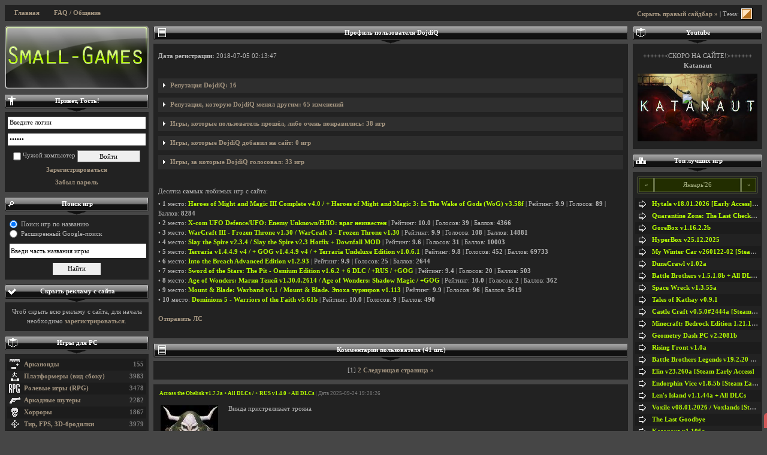

--- FILE ---
content_type: text/html; charset=UTF-8
request_url: https://small-games.info/?go=user&uid=496487
body_size: 24704
content:
<!DOCTYPE html><html lang="ru">
<head>
<title>DojdiQ - профиль пользователя</title>
	<meta name="keywords" content="мини игры, игры, небольшие игры, игры для детей" />
	<meta name="description" content="Страничка с профилем пользователя DojdiQ" />
		<meta name="ROBOTS" content="All" />
		<meta name="viewport" content="width=device-width" />
	<meta http-equiv="Content-Type" content="text/html; charset=UTF-8" />
		<link rel="alternate" type="application/rss+xml" title="small-games.info - Скачивай мини игры" href="https://small-games.info/rss.php" />	

		<link href="/3css/structure.css?115" rel="stylesheet" type="text/css" />
	<link id="css-skin" href="/3css/default/main.css?84" rel="stylesheet" type="text/css" />
	<link href="/3css/media.css?8" rel="stylesheet" type="text/css" />

	<link href="/3css/lightbox/main.css" rel="stylesheet" type="text/css" />
	<style type="text/css"> /* Hide Some Content */ .sp-body, .sp, .showonready, .top-mobile { display: none; } </style>
	
	<script src="//ajax.googleapis.com/ajax/libs/jquery/1.7.2/jquery.min.js"></script>
	<script type="text/javascript" src="/3js/main.sgi.min.20190611.js"></script>



<script id="chatBroEmbedCode">
// Chatbro Widget Embed Code Start
function ChatbroLoader(chats,async){async=!1!==async;var params={embedChatsParameters:chats instanceof Array?chats:[chats],lang:navigator.language||navigator.userLanguage,needLoadCode:'undefined'==typeof Chatbro,embedParamsVersion:localStorage.embedParamsVersion,chatbroScriptVersion:localStorage.chatbroScriptVersion},xhr=new XMLHttpRequest;xhr.withCredentials=!0,xhr.onload=function(){eval(xhr.responseText)},xhr.onerror=function(){console.error('Chatbro loading error')},xhr.open('GET','//www.chatbro.com/embed.js?'+btoa(unescape(encodeURIComponent(JSON.stringify(params)))),async),xhr.send()}

function openChat() {
// Chatbro Widget Embed Code End
ChatbroLoader({
	//encodedChatId: '5ErC',
	encodedChatId: '923kx',
	siteDomain: 'small-games.info'});
}

	</script>
<script>window.yaContextCb = window.yaContextCb || [] </script> 
<script async src="https://yandex.ru/ads/system/context.js"></script>
<script async src="https://cdn.digitalcaramel.com/caramel.js"></script>
</head>

<body>

		

<div id="vk_api_transport"></div>
<script type="text/javascript">
  window.vkAsyncInit = function() {
    VK.init({
      apiId: 1982702
    });
	VK.Widgets.Group("vk_groups", {mode: 0, width: "216", height: "400", color1: 'FFFFFF', color2: '2B587A', color3: '5B7FA6'}, 3949880);
  };

  setTimeout(function() {
    var el = document.createElement("script");
    el.type = "text/javascript";
    el.src = "https://vk.com/js/api/openapi.js?150";
    el.async = true;
    document.getElementById("vk_api_transport").appendChild(el);
  }, 0);
</script>

<div id="container" class="min-max-width">
				



	<div id="top-mobile" class="clearfix">
		<a href="#" id="top-mobile__show-l-bar" onclick="$('#l-sidebar').fadeToggle(); return false;">Левый сайдбар</a>
		<a href="#" id="top-mobile__show-r-bar" onclick="$('#r-sidebar').fadeToggle(); return false;">Правый сайдбар</a>
		<a href="/?go=faq">FAQ / Общение</a>
	</div>
	<div id="top-nav" class="clearfix">
		<span class="showonready">
			 <a class="toggleSidebar" href="JavaScript:void(0);">Показать/Скрыть сайдбар</a> | Тема: <a href="javascript:void(0);" id="toggleSkin" title="Сменить окрас сайта"><img src="/3css/default.png" width="20" height="20" alt="Сменить шкрку" /></a> 		</span>
		<ul>
			<li><a href="/">Главная</a></li>
						
						<li><a href="/?go=faq">FAQ / Общение</a></li>
		</ul>
	</div>
	
		
	
	
	
		<div id="content" class="clearfix">
		<div id="wrapper">
			<div id="in-content">			
				 
				

				
				
<h2><span class="list"></span><p>Профиль пользователя DojdiQ</p></h2>
<div class="arrow"></div>
<div class="w">

<p><b>Дата регистрации:</b> 2018-07-05 02:13:47</p><br />

<div class="sp" title="Репутация DojdiQ: 16">
<img src="repa_add.gif" title="Увеличил на 1">  От <a href='/?go=user&uid=573102'>Terebon [1|6]</a>: Согласие с коментатором<br />Новость: <a class='gamelink' href='/?go=game&amp;c=2&amp;i=24479'>Dead Cells v35.8a + All DLCs [Update 35: The End is Near]</a><br />Дата: 2021-10-13 11:30:13<br /><br /><img src="repa_add.gif" title="Увеличил на 1">  От <a href='/?go=user&uid=213724'>Shozanax [20|30]</a>: за не испоганенным временем и современными тенденциями, вкусса качественных игр.<br />Дата: 2021-09-22 19:41:39<br /><br /><img src="repa_add.gif" title="Увеличил на 1">  От <a href='/?go=user&uid=207423'>forosmir [176|24]</a>: Годный отзыв.<br />Новость: <a class='gamelink' href='/?go=game&amp;c=79&amp;i=28774'>Roguebook v1.10.15.1 + All DLCs</a><br />Дата: 2021-08-12 15:19:58<br /><br /><img src="repa_add.gif" title="Увеличил на 1">  От <a href='/?go=user&uid=14985'>John2s [11795|1666]</a>:  <br />Новость: <a class='gamelink' href='/?go=game&amp;c=79&amp;i=27676'>Gordian Quest v1.4.3</a><br />Дата: 2021-06-29 14:37:54<br /><br /><img src="repa_add.gif" title="Увеличил на 1">  От <a href='/?go=user&uid=230647'>marvollo [21|6]</a>: за подробное описание дотов в игре<br />Новость: <a class='gamelink' href='/?go=game&amp;c=79&amp;i=27324'>Devil Slayer: Raksasi v1.5.14a + Incarnation of Darkness DLC</a><br />Дата: 2021-05-25 18:00:18<br /><br /><img src="repa_add.gif" title="Увеличил на 1">  От <a href='/?go=user&uid=251487'>Taksedo [41|30]</a>: Полезный отзыв<br />Новость: <a class='gamelink' href='/?go=game&amp;c=79&amp;i=27324'>Devil Slayer: Raksasi v1.5.14a + Incarnation of Darkness DLC</a><br />Дата: 2021-05-25 11:31:12<br /><br /><img src="repa_add.gif" title="Увеличил на 1">  От <a href='/?go=user&uid=204869'>Azmara [8|12]</a>: Согласен с суждениями, они справедливы и   написал про пару фич.<br />Новость: <a class='gamelink' href='/?go=game&amp;c=79&amp;i=27324'>Devil Slayer: Raksasi v1.5.14a + Incarnation of Darkness DLC</a><br />Дата: 2021-05-10 21:35:18<br /><br /><img src="repa_add.gif" title="Увеличил на 1">  От <a href='/?go=user&uid=230647'>marvollo [21|6]</a>: Вынужден согласится с вором в качестве топа<br />Новость: <a class='gamelink' href='/?go=game&amp;c=10&amp;i=28527'>Loop Hero v1.155</a><br />Дата: 2021-03-06 22:35:11<br /><br /><img src="repa_add.gif" title="Увеличил на 1">  От <a href='/?go=user&uid=207423'>forosmir [176|24]</a>: За отзыв.<br />Новость: <a class='gamelink' href='/?go=game&amp;c=79&amp;i=27676'>Gordian Quest v1.4.3</a><br />Дата: 2021-02-14 23:38:46<br /><br /><img src="repa_add.gif" title="Увеличил на 1">  От <a href='/?go=user&uid=216487'>Janaka [2|0]</a>: за отзыв об игре в комменте<br />Новость: <a class='gamelink' href='/?go=game&amp;c=79&amp;i=26659'>Vagrus v1.2.70.1218t + All DLCs [Centurion Edition]</a><br />Дата: 2020-10-15 07:17:38<br /><br /><img src="repa_add.gif" title="Увеличил на 1">  От <a href='/?go=user&uid=271299'>auran111 [172|108]</a>: За полезный комментарий!)))))))<br />Новость: <a class='gamelink' href='/?go=game&amp;c=79&amp;i=27304'>Trials of Fire v1.005</a><br />Дата: 2020-09-16 13:58:51<br /><br /><img src="repa_add.gif" title="Увеличил на 1">  От <a href='/?go=user&uid=266067'>Bredsho [102|22]</a>: За отзыв о игре.<br />Новость: <a class='gamelink' href='/?go=game&amp;c=79&amp;i=24322'>Low Magic Age v0.92.00a [Steam Early Access] / + RUS v0.91.31.7</a><br />Дата: 2020-07-13 20:09:20<br /><br /><img src="repa_add.gif" title="Увеличил на 1">  От <a href='/?go=user&uid=129275'>Hardsun [56|29]</a>: за обзор )<br />Новость: <a class='gamelink' href='/?go=game&amp;c=13&amp;i=25694'>Dominions 5 - Warriors of the Faith v5.61b</a><br />Дата: 2020-07-09 10:02:34<br /><br /><img src="repa_add.gif" title="Увеличил на 1">  От <a href='/?go=user&uid=143255'>klark2013 [7|53]</a>: полезно<br />Новость: <a class='gamelink' href='/?go=game&amp;c=13&amp;i=25694'>Dominions 5 - Warriors of the Faith v5.61b</a><br />Дата: 2020-01-22 23:14:06<br /><br /><img src="repa_add.gif" title="Увеличил на 1">  От <a href='/?go=user&uid=1841'>BashOrgRu [45|49]</a>: Приятно, когда смолл-геймс так помогает людям! Просто жест доброй воли :)<br />Новость: <a class='gamelink' href='/?go=game&amp;c=13&amp;i=25694'>Dominions 5 - Warriors of the Faith v5.61b</a><br />Дата: 2020-01-21 19:06:46<br /><br /><img src="repa_add.gif" title="Увеличил на 1">  От <a href='/?go=user&uid=7'>SGi-ROBOT [1|0]</a>: Автоматическое +1 в репу за составление Топ-10 любимых игр<br />Дата: 2019-03-19 00:14:24<br /><br /></div>


<div class="sp" title="Репутация, которую DojdiQ менял другим: 65 изменений">
<br />Последние <b>50</b> изменений репы:<br /><br /><img src="repa_add.gif" title="Увеличил на 1">  Для <a href='/?go=user&uid=27746'>Trismos [25|13]</a>: Да)<br />Новость: <a class='gamelink' href='/?go=game&amp;c=79&amp;i=31830'>Void War v1.2.1a / + RUS v1.0.0a</a><br />Дата: 2025-09-20 10:33:45<br /><br /><img src="repa_add.gif" title="Увеличил на 1">  Для <a href='/?go=user&uid=14985'>John2s [11795|1666]</a>: Автоматическое +1 в репу за 10-ти бальную новость<br />Новость: <a class='gamelink' href='/?go=game&amp;c=79&amp;i=31830'>Void War v1.2.1a / + RUS v1.0.0a</a><br />Дата: 2025-09-20 10:31:00<br /><br /><img src="repa_add.gif" title="Увеличил на 1">  Для <a href='/?go=user&uid=710948'>kishras [3|9]</a>: Всё верно<br />Новость: <a class='gamelink' href='/?go=game&amp;c=79&amp;i=31949'>Overlooting v10.12.2025</a><br />Дата: 2025-09-05 22:44:33<br /><br /><img src="repa_add.gif" title="Увеличил на 1">  Для <a href='/?go=user&uid=14985'>John2s [11795|1666]</a>: Автоматическое +1 в репу за 10-ти бальную новость<br />Новость: <a class='gamelink' href='/?go=game&amp;c=10&amp;i=31744'>The King is Watching v1.1.2a</a><br />Дата: 2025-08-31 22:00:03<br /><br /><img src="repa_add.gif" title="Увеличил на 1">  Для <a href='/?go=user&uid=17652'>Kusko [2547|32]</a>: Автоматическое +1 в репу за 10-ти бальную новость<br />Новость: <a class='gamelink' href='/?go=game&amp;c=79&amp;i=27705'>Fallout: Sonora (Fallout 2) v1.16 / + Dayglow DLC</a><br />Дата: 2025-01-20 23:25:30<br /><br /><img src="repa_add.gif" title="Увеличил на 1">  Для <a href='/?go=user&uid=14985'>John2s [11795|1666]</a>: Автоматическое +1 в репу за 10-ти бальную новость<br />Новость: <a class='gamelink' href='/?go=game&amp;c=10&amp;i=31643'>Menace from the Deep v1.11a</a><br />Дата: 2025-01-17 20:43:42<br /><br /><img src="repa_add.gif" title="Увеличил на 1">  Для <a href='/?go=user&uid=14985'>John2s [11795|1666]</a>: Автоматическое +1 в репу за 10-ти бальную новость<br />Новость: <a class='gamelink' href='/?go=game&amp;c=79&amp;i=30058'>V Rising v1.1.0.0-r91217-b18 + All DLCs</a><br />Дата: 2024-07-06 07:16:45<br /><br /><img src="repa_add.gif" title="Увеличил на 1">  Для <a href='/?go=user&uid=110079'>bostonman [3|5]</a>: Полезный отзыв<br />Новость: <a class='gamelink' href='/?go=game&amp;c=3&amp;i=31252'>Spell Disk v1.1.1a</a><br />Дата: 2024-04-30 00:05:47<br /><br /><img src="repa_add.gif" title="Увеличил на 1">  Для <a href='/?go=user&uid=462477'>Lemus [12|13]</a>: Какой добрый отзыв :)<br />Новость: <a class='gamelink' href='/?go=game&amp;c=79&amp;i=25841'>Into the Breach Advanced Edition v1.2.93</a><br />Дата: 2022-09-12 22:01:28<br /><br /><img src="repa_add.gif" title="Увеличил на 1">  Для <a href='/?go=user&uid=99515'>Izmegul [14|15]</a>: Ни убавить, ни прибавить :D<br />Новость: <a class='gamelink' href='/?go=game&amp;c=8&amp;i=30085'>Teenage Mutant Ninja Turtles: Shredder&#039;s Revenge v1.0.0.321 + DLC / + RUS v1.0.0.250 / TMNT: Shredder&#039;s Revenge</a><br />Дата: 2022-06-17 17:21:32<br /><br /><img src="repa_add.gif" title="Увеличил на 1">  Для <a href='/?go=user&uid=14985'>John2s [11795|1666]</a>: Автоматическое +1 в репу за 10-ти бальную новость<br />Новость: <a class='gamelink' href='/?go=game&amp;c=79&amp;i=28542'>Home Behind 2 v1.0.3f0</a><br />Дата: 2022-05-01 11:12:26<br /><br /><img src="repa_add.gif" title="Увеличил на 1">  Для <a href='/?go=user&uid=171996'>Sacred_Desert [10|28]</a>: Будем играть, спасибо за хороший отзыв.<br />Новость: <a class='gamelink' href='/?go=game&amp;c=79&amp;i=26067'>Monster Sanctuary v2.1.0.35</a><br />Дата: 2022-04-20 06:24:24<br /><br /><img src="repa_add.gif" title="Увеличил на 1">  Для <a href='/?go=user&uid=14985'>John2s [11795|1666]</a>: Автоматическое +1 в репу за 10-ти бальную новость<br />Новость: <a class='gamelink' href='/?go=game&amp;c=10&amp;i=25818'>Slay the Spire v2.3.4 / Slay the Spire v2.3 Hotfix + Downfall MOD</a><br />Дата: 2022-04-07 01:03:18<br /><br /><img src="repa_add.gif" title="Увеличил на 1">  Для <a href='/?go=user&uid=14985'>John2s [11795|1666]</a>: Автоматическое +1 в репу за 10-ти бальную новость<br />Новость: <a class='gamelink' href='/?go=game&amp;c=79&amp;i=27349'>DemonCrawl v1.96</a><br />Дата: 2022-03-29 22:50:17<br /><br /><img src="repa_add.gif" title="Увеличил на 1">  Для <a href='/?go=user&uid=14985'>John2s [11795|1666]</a>: Автоматическое +1 в репу за 10-ти бальную новость<br />Новость: <a class='gamelink' href='/?go=game&amp;c=79&amp;i=28006'>The Last Spell v1.2.20.4g + All DLCs</a><br />Дата: 2022-03-26 07:16:35<br /><br /><img src="repa_add.gif" title="Увеличил на 1">  Для <a href='/?go=user&uid=155319'>yanselot [15|23]</a>: Отзыв точно описывает ощущения после игры :)<br />Новость: <a class='gamelink' href='/?go=game&amp;c=79&amp;i=29409'>Atomic Cards v1.1</a><br />Дата: 2022-03-20 07:18:02<br /><br /><img src="repa_add.gif" title="Увеличил на 1">  Для <a href='/?go=user&uid=670789'>Tigrasha [2|3]</a>: За настойчивость :)<br />Новость: <a class='gamelink' href='/?go=game&amp;c=79&amp;i=28211'>Medieval Dynasty v2.4.0.3a + All DLCs</a><br />Дата: 2022-03-05 00:22:51<br /><br /><img src="repa_add.gif" title="Увеличил на 1">  Для <a href='/?go=user&uid=152664'>ruberoid [16|4]</a>: Лазер сквадным олдскулам уважение и почёт! :)<br />Новость: <a class='gamelink' href='/?go=game&amp;c=79&amp;i=29747'>USC: Counterforce v1.01.0a</a><br />Дата: 2022-02-11 07:52:24<br /><br /><img src="repa_add.gif" title="Увеличил на 1">  Для <a href='/?go=user&uid=507119'>nod24 [6|9]</a>: Прав, и на счёт Вагруса согласен полностью.<br />Новость: <a class='gamelink' href='/?go=game&amp;c=79&amp;i=29732'>Sands of Salzaar v1.1.20a + All DLCs</a><br />Дата: 2021-12-30 00:59:19<br /><br /><img src="repa_add.gif" title="Увеличил на 1">  Для <a href='/?go=user&uid=226060'>Krokosaur [8|10]</a>: Адекватный коммент, спасибо.<br />Новость: <a class='gamelink' href='/?go=game&amp;c=79&amp;i=29732'>Sands of Salzaar v1.1.20a + All DLCs</a><br />Дата: 2021-12-30 00:54:58<br /><br /><img src="repa_add.gif" title="Увеличил на 1">  Для <a href='/?go=user&uid=1841'>BashOrgRu [45|49]</a>: Даже и добавить нечего, всё верно :)<br />Новость: <a class='gamelink' href='/?go=game&amp;c=3&amp;i=29694'>Fights in Tight Spaces v1.2.11458a + All DLCs</a><br />Дата: 2021-12-05 23:17:28<br /><br /><img src="repa_add.gif" title="Увеличил на 1">  Для <a href='/?go=user&uid=14985'>John2s [11795|1666]</a>: Автоматическое +1 в репу за 10-ти бальную новость<br />Новость: <a class='gamelink' href='/?go=game&amp;c=3&amp;i=29694'>Fights in Tight Spaces v1.2.11458a + All DLCs</a><br />Дата: 2021-12-05 23:11:15<br /><br /><img src="repa_add.gif" title="Увеличил на 1">  Для <a href='/?go=user&uid=308349'>404_Not_Found [18|10]</a>: Всё по полочкам, спасибо.<br />Новость: <a class='gamelink' href='/?go=game&amp;c=79&amp;i=24151'>Urtuk: The Desolation v1.0.0.91b</a><br />Дата: 2021-11-25 19:27:53<br /><br /><img src="repa_add.gif" title="Увеличил на 1">  Для <a href='/?go=user&uid=213724'>Shozanax [20|30]</a>: Аналогично залипал на Конгрегейте, хорошее было время :)<br />Новость: <a class='gamelink' href='/?go=game&amp;c=4&amp;i=1398'>The Last Stand Legacy Collection v1.04</a><br />Дата: 2021-09-19 23:40:04<br /><br /><img src="repa_add.gif" title="Увеличил на 1">  Для <a href='/?go=user&uid=282787'>homeagle [2|3]</a>: Хороший отзыв, спасибо.<br />Новость: <a class='gamelink' href='/?go=game&amp;c=2&amp;i=26333'>Fallout Equestria: Remains v1.0.3</a><br />Дата: 2021-09-14 17:49:36<br /><br /><img src="repa_add.gif" title="Увеличил на 1">  Для <a href='/?go=user&uid=490198'>karasik22 [4|5]</a>: Прав, чего-то достойного sword of the stars за последние пару лет хрен вспомнишь<br />Новость: <a class='gamelink' href='/?go=game&amp;c=10&amp;i=27888'>Hostile Takeover v0.6717</a><br />Дата: 2021-09-13 17:43:13<br /><br /><img src="repa_add.gif" title="Увеличил на 1">  Для <a href='/?go=user&uid=129275'>Hardsun [56|29]</a>: Отличный обзор :D<br />Новость: <a class='gamelink' href='/?go=game&amp;c=79&amp;i=28438'>Amazing Cultivation Simulator v1.268a + All DLCs</a><br />Дата: 2021-09-01 03:57:56<br /><br /><img src="repa_add.gif" title="Увеличил на 1">  Для <a href='/?go=user&uid=38086'>Defuser222 [3626|10]</a>: Автоматическое +1 в репу за 10-ти бальную новость<br />Новость: <a class='gamelink' href='/?go=game&amp;c=3&amp;i=11925'>Sword of the Stars: The Pit - Osmium Edition v1.6.2 + 6 DLC / +RUS / +GOG</a><br />Дата: 2021-08-27 23:17:58<br /><br /><img src="repa_add.gif" title="Увеличил на 1">  Для <a href='/?go=user&uid=17652'>Kusko [2547|32]</a>: Автоматическое +1 в репу за 10-ти бальную новость<br />Новость: <a class='gamelink' href='/?go=game&amp;c=10&amp;i=28041'>Ring of Pain v1.6.01f2</a><br />Дата: 2021-08-27 23:05:17<br /><br /><img src="repa_add.gif" title="Увеличил на 1">  Для <a href='/?go=user&uid=14985'>John2s [11795|1666]</a>: Автоматическое +1 в репу за 10-ти бальную новость<br />Новость: <a class='gamelink' href='/?go=game&amp;c=79&amp;i=27365'>Wildermyth v1.16+554g + All DLCs [Complete Edition]</a><br />Дата: 2021-08-22 02:11:31<br /><br /><img src="repa_add.gif" title="Увеличил на 1">  Для <a href='/?go=user&uid=373603'>WRusk [44|0]</a>: Спасибо за инфу что игра от Алексея Бокулева, и любителям Эадора всегда респект :)<br />Новость: <a class='gamelink' href='/?go=game&amp;c=79&amp;i=29374'>Spire of Sorcery v204.1697 [Steam Early Access]</a><br />Дата: 2021-06-28 20:21:39<br /><br /><img src="repa_add.gif" title="Увеличил на 1">  Для <a href='/?go=user&uid=14985'>John2s [11795|1666]</a>: Автоматическое +1 в репу за 10-ти бальную новость<br />Новость: <a class='gamelink' href='/?go=game&amp;c=79&amp;i=27103'>Griftlands v484299</a><br />Дата: 2021-06-02 10:23:21<br /><br /><img src="repa_add.gif" title="Увеличил на 1">  Для <a href='/?go=user&uid=230647'>marvollo [21|6]</a>: Надо тоже попробовать такой билд :D<br />Новость: <a class='gamelink' href='/?go=game&amp;c=79&amp;i=27324'>Devil Slayer: Raksasi v1.5.14a + Incarnation of Darkness DLC</a><br />Дата: 2021-05-25 17:46:44<br /><br /><img src="repa_add.gif" title="Увеличил на 1">  Для <a href='/?go=user&uid=158014'>Red-XIII [41|1]</a>: Переход в политоту зачётный, респект :)<br />Новость: <a class='gamelink' href='/?go=game&amp;c=79&amp;i=28196'>The Life and Suffering of Sir Brante v1.04.3 / Жизнь и страдания господина Бранте</a><br />Дата: 2021-05-25 01:50:55<br /><br /><img src="repa_add.gif" title="Увеличил на 1">  Для <a href='/?go=user&uid=17652'>Kusko [2547|32]</a>: Автоматическое +1 в репу за 10-ти бальную новость<br />Новость: <a class='gamelink' href='/?go=game&amp;c=2&amp;i=28679'>Across the Obelisk v1.7.2a + All DLCs / + RUS v1.4.0 + All DLCs</a><br />Дата: 2021-05-22 21:50:18<br /><br /><img src="repa_add.gif" title="Увеличил на 1">  Для <a href='/?go=user&uid=17652'>Kusko [2547|32]</a>: Автоматическое +1 в репу за 10-ти бальную новость<br />Новость: <a class='gamelink' href='/?go=game&amp;c=12&amp;i=27596'>Circadian Dice v2.0.49</a><br />Дата: 2021-05-03 15:47:27<br /><br /><img src="repa_add.gif" title="Увеличил на 1">  Для <a href='/?go=user&uid=17652'>Kusko [2547|32]</a>: Автоматическое +1 в репу за 10-ти бальную новость<br />Новость: <a class='gamelink' href='/?go=game&amp;c=79&amp;i=27324'>Devil Slayer: Raksasi v1.5.14a + Incarnation of Darkness DLC</a><br />Дата: 2021-04-26 09:53:52<br /><br /><img src="repa_add.gif" title="Увеличил на 1">  Для <a href='/?go=user&uid=373603'>WRusk [44|0]</a>: Солидарен. Когда по этикетке уже видно что внутри.<br />Новость: <a class='gamelink' href='/?go=game&amp;c=11&amp;i=29000'>Svoboda 1945: Liberation</a><br />Дата: 2021-04-26 09:50:59<br /><br /><img src="repa_add.gif" title="Увеличил на 1">  Для <a href='/?go=user&uid=638868'>AndroidAP10 [19|28]</a>: Спасибо<br />Новость: <a class='gamelink' href='/?go=game&amp;c=10&amp;i=27837'>Monster Train v12924 + All DLCs</a><br />Дата: 2021-03-29 00:05:31<br /><br /><img src="repa_add.gif" title="Увеличил на 1">  Для <a href='/?go=user&uid=318268'>Sanders2100 [70|25]</a>: Прав, особенно когда у врагов десятки тысяч хп и каждый бой превозмогание<br />Новость: <a class='gamelink' href='/?go=game&amp;c=79&amp;i=24151'>Urtuk: The Desolation v1.0.0.91b</a><br />Дата: 2021-03-16 20:30:09<br /><br /><img src="repa_add.gif" title="Увеличил на 1">  Для <a href='/?go=user&uid=230647'>marvollo [21|6]</a>: Спасибо, будем пробовать новые билды<br />Новость: <a class='gamelink' href='/?go=game&amp;c=10&amp;i=28527'>Loop Hero v1.155</a><br />Дата: 2021-03-06 21:22:08<br /><br /><img src="repa_add.gif" title="Увеличил на 1">  Для <a href='/?go=user&uid=3782'>LotusBlade [412|208]</a>: &quot;Спектрумовским стариканам&quot; всегда респект :)<br />Новость: <a class='gamelink' href='/?go=game&amp;c=10&amp;i=28527'>Loop Hero v1.155</a><br />Дата: 2021-03-06 21:20:55<br /><br /><img src="repa_add.gif" title="Увеличил на 1">  Для <a href='/?go=user&uid=17652'>Kusko [2547|32]</a>: Автоматическое +1 в репу за 10-ти бальную новость<br />Новость: <a class='gamelink' href='/?go=game&amp;c=10&amp;i=28527'>Loop Hero v1.155</a><br />Дата: 2021-02-10 09:19:39<br /><br /><img src="repa_add.gif" title="Увеличил на 1">  Для <a href='/?go=user&uid=490198'>karasik22 [4|5]</a>: Прав, sword of the stars навсегда в сердечке<br />Новость: <a class='gamelink' href='/?go=game&amp;c=10&amp;i=27888'>Hostile Takeover v0.6717</a><br />Дата: 2021-01-21 17:52:17<br /><br /><img src="repa_add.gif" title="Увеличил на 1">  Для <a href='/?go=user&uid=17652'>Kusko [2547|32]</a>: Автоматическое +1 в репу за 10-ти бальную новость<br />Новость: <a class='gamelink' href='/?go=game&amp;c=2&amp;i=26333'>Fallout Equestria: Remains v1.0.3</a><br />Дата: 2020-12-25 13:13:25<br /><br /><img src="repa_add.gif" title="Увеличил на 1">  Для <a href='/?go=user&uid=609219'>umritetvari [5|17]</a>: Бордюры из голов, моё почтение<br />Новость: <a class='gamelink' href='/?go=game&amp;c=13&amp;i=27048'>Merc Tactics v2.0.0 Beta</a><br />Дата: 2020-11-14 10:43:09<br /><br /><img src="repa_add.gif" title="Увеличил на 1">  Для <a href='/?go=user&uid=17652'>Kusko [2547|32]</a>: Автоматическое +1 в репу за 10-ти бальную новость<br />Новость: <a class='gamelink' href='/?go=game&amp;c=79&amp;i=27004'>Crown Trick v1.1.0.12</a><br />Дата: 2020-10-22 22:22:25<br /><br /><img src="repa_add.gif" title="Увеличил на 1">  Для <a href='/?go=user&uid=176728'>fantomask [35|51]</a>: Аналогичные впечатления<br />Новость: <a class='gamelink' href='/?go=game&amp;c=79&amp;i=26020'>Stoneshard v0.9.3.13a + Modbrach [Steam Early Access]</a><br />Дата: 2020-09-28 23:24:45<br /><br /><img src="repa_add.gif" title="Увеличил на 1">  Для <a href='/?go=user&uid=99515'>Izmegul [14|15]</a>: Хардкоршикам почёт)<br />Новость: <a class='gamelink' href='/?go=game&amp;c=79&amp;i=24151'>Urtuk: The Desolation v1.0.0.91b</a><br />Дата: 2020-09-25 20:25:37<br /><br /><img src="repa_add.gif" title="Увеличил на 1">  Для <a href='/?go=user&uid=3782'>LotusBlade [412|208]</a>: Прав, а гонят на монстер трейн совершенно беспочвенно.<br />Новость: <a class='gamelink' href='/?go=game&amp;c=10&amp;i=27837'>Monster Train v12924 + All DLCs</a><br />Дата: 2020-09-19 19:34:20<br /><br /></div>

<div class="sp" title="Игры, которые пользователь прошёл, либо очень понравились: 38 игр">
• <a class='gamelink' href='/?go=game&amp;c=2&amp;i=7721'>Terraria v1.4.4.9 v4 / + GOG v1.4.4.9 v4 / + Terraria Undeluxe Edition v1.0.6.1</a> | Рейтинг: <b>9.8</b> | Голосов: <b>452</b><br />• <a class='gamelink' href='/?go=game&amp;c=13&amp;i=1600'>WarCraft III - Frozen Throne v1.30 / WarCraft 3 - Frozen Throne v1.30</a> | Рейтинг: <b>9.9</b> | Голосов: <b>108</b><br />• <a class='gamelink' href='/?go=game&amp;c=3&amp;i=3279'>Mount &amp; Blade: Warband v1.1 / Mount &amp; Blade. Эпоха турниров v1.113</a> | Рейтинг: <b>9.9</b> | Голосов: <b>96</b><br />• <a class='gamelink' href='/?go=game&amp;c=13&amp;i=1584'>Heroes of Might and Magic III Complete v4.0 / + Heroes of Might and Magic 3: In The Wake of Gods (WoG) v3.58f</a> | Рейтинг: <b>9.9</b> | Голосов: <b>89</b><br />• <a class='gamelink' href='/?go=game&amp;c=13&amp;i=1714'>X-com UFO Defence/UFO: Enemy Unknown/НЛО: враг неизвестен</a> | Рейтинг: <b>10.0</b> | Голосов: <b>39</b><br />• <a class='gamelink' href='/?go=game&amp;c=10&amp;i=25818'>Slay the Spire v2.3.4 / Slay the Spire v2.3 Hotfix + Downfall MOD</a> | Рейтинг: <b>9.6</b> | Голосов: <b>31</b><br />• <a class='gamelink' href='/?go=game&amp;c=13&amp;i=1537'>Heroes of Might and Magic</a> | Рейтинг: <b>10.0</b> | Голосов: <b>29</b><br />• <a class='gamelink' href='/?go=game&amp;c=79&amp;i=25841'>Into the Breach Advanced Edition v1.2.93</a> | Рейтинг: <b>9.9</b> | Голосов: <b>25</b><br />• <a class='gamelink' href='/?go=game&amp;c=3&amp;i=11925'>Sword of the Stars: The Pit - Osmium Edition v1.6.2 + 6 DLC / +RUS / +GOG</a> | Рейтинг: <b>9.4</b> | Голосов: <b>20</b><br />• <a class='gamelink' href='/?go=game&amp;c=10&amp;i=28527'>Loop Hero v1.155</a> | Рейтинг: <b>9.1</b> | Голосов: <b>17</b><br />• <a class='gamelink' href='/?go=game&amp;c=79&amp;i=28076'>Dark Bestiary v1.1.1.10</a> | Рейтинг: <b>9.3</b> | Голосов: <b>9</b><br />• <a class='gamelink' href='/?go=game&amp;c=79&amp;i=12676'>Sacrifice v1.3 / Жертвоприношение / +GOG</a> | Рейтинг: <b>10.0</b> | Голосов: <b>9</b><br />• <a class='gamelink' href='/?go=game&amp;c=13&amp;i=25694'>Dominions 5 - Warriors of the Faith v5.61b</a> | Рейтинг: <b>10.0</b> | Голосов: <b>9</b><br />• <a class='gamelink' href='/?go=game&amp;c=2&amp;i=26333'>Fallout Equestria: Remains v1.0.3</a> | Рейтинг: <b>9.0</b> | Голосов: <b>9</b><br />• <a class='gamelink' href='/?go=game&amp;c=3&amp;i=29694'>Fights in Tight Spaces v1.2.11458a + All DLCs</a> | Рейтинг: <b>9.4</b> | Голосов: <b>8</b><br />• <a class='gamelink' href='/?go=game&amp;c=79&amp;i=27103'>Griftlands v484299</a> | Рейтинг: <b>9.8</b> | Голосов: <b>8</b><br />• <a class='gamelink' href='/?go=game&amp;c=79&amp;i=28006'>The Last Spell v1.2.20.4g + All DLCs</a> | Рейтинг: <b>8.5</b> | Голосов: <b>8</b><br />• <a class='gamelink' href='/?go=game&amp;c=79&amp;i=27705'>Fallout: Sonora (Fallout 2) v1.16 / + Dayglow DLC</a> | Рейтинг: <b>9.9</b> | Голосов: <b>7</b><br />• <a class='gamelink' href='/?go=game&amp;c=10&amp;i=27837'>Monster Train v12924 + All DLCs</a> | Рейтинг: <b>9.2</b> | Голосов: <b>6</b><br />• <a class='gamelink' href='/?go=game&amp;c=79&amp;i=27676'>Gordian Quest v1.4.3</a> | Рейтинг: <b>9.5</b> | Голосов: <b>6</b><br />• <a class='gamelink' href='/?go=game&amp;c=79&amp;i=27365'>Wildermyth v1.16+554g + All DLCs [Complete Edition]</a> | Рейтинг: <b>9.7</b> | Голосов: <b>6</b><br />• <a class='gamelink' href='/?go=game&amp;c=79&amp;i=28037'>The Slormancer v1.0.2c</a> | Рейтинг: <b>7.4</b> | Голосов: <b>5</b><br />• <a class='gamelink' href='/?go=game&amp;c=79&amp;i=30058'>V Rising v1.1.0.0-r91217-b18 + All DLCs</a> | Рейтинг: <b>10.0</b> | Голосов: <b>5</b><br />• <a class='gamelink' href='/?go=game&amp;c=79&amp;i=27324'>Devil Slayer: Raksasi v1.5.14a + Incarnation of Darkness DLC</a> | Рейтинг: <b>9.8</b> | Голосов: <b>5</b><br />• <a class='gamelink' href='/?go=game&amp;c=79&amp;i=28694'>Astronarch v1.6.6</a> | Рейтинг: <b>9.4</b> | Голосов: <b>5</b><br />• <a class='gamelink' href='/?go=game&amp;c=79&amp;i=27349'>DemonCrawl v1.96</a> | Рейтинг: <b>10.0</b> | Голосов: <b>4</b><br />• <a class='gamelink' href='/?go=game&amp;c=79&amp;i=28774'>Roguebook v1.10.15.1 + All DLCs</a> | Рейтинг: <b>7.0</b> | Голосов: <b>4</b><br />• <a class='gamelink' href='/?go=game&amp;c=12&amp;i=27596'>Circadian Dice v2.0.49</a> | Рейтинг: <b>10.0</b> | Голосов: <b>3</b><br />• <a class='gamelink' href='/?go=game&amp;c=10&amp;i=28041'>Ring of Pain v1.6.01f2</a> | Рейтинг: <b>10.0</b> | Голосов: <b>3</b><br />• <a class='gamelink' href='/?go=game&amp;c=10&amp;i=31744'>The King is Watching v1.1.2a</a> | Рейтинг: <b>10.0</b> | Голосов: <b>3</b><br />• <a class='gamelink' href='/?go=game&amp;c=79&amp;i=28542'>Home Behind 2 v1.0.3f0</a> | Рейтинг: <b>8.0</b> | Голосов: <b>3</b><br />• <a class='gamelink' href='/?go=game&amp;c=10&amp;i=31318'>Necroking v1.5.2g</a> | Рейтинг: <b>9.0</b> | Голосов: <b>2</b><br />• <a class='gamelink' href='/?go=game&amp;c=2&amp;i=28679'>Across the Obelisk v1.7.2a + All DLCs / + RUS v1.4.0 + All DLCs</a> | Рейтинг: <b>10.0</b> | Голосов: <b>2</b><br />• <a class='gamelink' href='/?go=game&amp;c=10&amp;i=31643'>Menace from the Deep v1.11a</a> | Рейтинг: <b>10.0</b> | Голосов: <b>2</b><br />• <a class='gamelink' href='/?go=game&amp;c=13&amp;i=12951'>Age of Wonders: Магия Теней v1.30.0.2614 / Age of Wonders: Shadow Magic / +GOG</a> | Рейтинг: <b>10.0</b> | Голосов: <b>2</b><br />• <a class='gamelink' href='/?go=game&amp;c=79&amp;i=29170'>Rogue Lords v1.1.04.10b</a> | Рейтинг: <b>9.5</b> | Голосов: <b>2</b><br />• <a class='gamelink' href='/?go=game&amp;c=79&amp;i=23413'>Rogue Empire: Dungeon Crawler RPG v1.1.1</a> | Рейтинг: <b>9.0</b> | Голосов: <b>1</b><br />• <a class='gamelink' href='/?go=game&amp;c=79&amp;i=31830'>Void War v1.2.1a / + RUS v1.0.0a</a> | Рейтинг: <b>10.0</b> | Голосов: <b>1</b><br /></div>

<div class="sp" title="Игры, которые DojdiQ добавил на сайт: 0 игр">
Пользователь не добавил <b>ни одной</b> игры<br /><br /></div>

<div class="sp" title="Игры, за которые DojdiQ голосовал: 33 игр">
• <b>10</b> за <a class='gamelink' href='/?go=game&amp;c=79&amp;i=31830'>Void War v1.2.1a / + RUS v1.0.0a</a><br />• <b>9</b> за <a class='gamelink' href='/?go=game&amp;c=79&amp;i=31949'>Overlooting v10.12.2025</a><br />• <b>10</b> за <a class='gamelink' href='/?go=game&amp;c=10&amp;i=31744'>The King is Watching v1.1.2a</a><br />• <b>10</b> за <a class='gamelink' href='/?go=game&amp;c=79&amp;i=27705'>Fallout: Sonora (Fallout 2) v1.16 / + Dayglow DLC</a><br />• <b>10</b> за <a class='gamelink' href='/?go=game&amp;c=10&amp;i=31643'>Menace from the Deep v1.11a</a><br />• <b>8</b> за <a class='gamelink' href='/?go=game&amp;c=10&amp;i=31318'>Necroking v1.5.2g</a><br />• <b>10</b> за <a class='gamelink' href='/?go=game&amp;c=79&amp;i=30058'>V Rising v1.1.0.0-r91217-b18 + All DLCs</a><br />• <b>10</b> за <a class='gamelink' href='/?go=game&amp;c=79&amp;i=28542'>Home Behind 2 v1.0.3f0</a><br />• <b>10</b> за <a class='gamelink' href='/?go=game&amp;c=10&amp;i=25818'>Slay the Spire v2.3.4 / Slay the Spire v2.3 Hotfix + Downfall MOD</a><br />• <b>10</b> за <a class='gamelink' href='/?go=game&amp;c=79&amp;i=27349'>DemonCrawl v1.96</a><br />• <b>10</b> за <a class='gamelink' href='/?go=game&amp;c=79&amp;i=28006'>The Last Spell v1.2.20.4g + All DLCs</a><br />• <b>9</b> за <a class='gamelink' href='/?go=game&amp;c=79&amp;i=23413'>Rogue Empire: Dungeon Crawler RPG v1.1.1</a><br />• <b>9</b> за <a class='gamelink' href='/?go=game&amp;c=79&amp;i=28694'>Astronarch v1.6.6</a><br />• <b>10</b> за <a class='gamelink' href='/?go=game&amp;c=3&amp;i=29694'>Fights in Tight Spaces v1.2.11458a + All DLCs</a><br />• <b>9</b> за <a class='gamelink' href='/?go=game&amp;c=79&amp;i=29170'>Rogue Lords v1.1.04.10b</a><br />• <b>10</b> за <a class='gamelink' href='/?go=game&amp;c=3&amp;i=11925'>Sword of the Stars: The Pit - Osmium Edition v1.6.2 + 6 DLC / +RUS / +GOG</a><br />• <b>10</b> за <a class='gamelink' href='/?go=game&amp;c=10&amp;i=28041'>Ring of Pain v1.6.01f2</a><br />• <b>10</b> за <a class='gamelink' href='/?go=game&amp;c=79&amp;i=27365'>Wildermyth v1.16+554g + All DLCs [Complete Edition]</a><br />• <b>9</b> за <a class='gamelink' href='/?go=game&amp;c=79&amp;i=28774'>Roguebook v1.10.15.1 + All DLCs</a><br />• <b>10</b> за <a class='gamelink' href='/?go=game&amp;c=79&amp;i=27103'>Griftlands v484299</a><br />• <b>10</b> за <a class='gamelink' href='/?go=game&amp;c=2&amp;i=28679'>Across the Obelisk v1.7.2a + All DLCs / + RUS v1.4.0 + All DLCs</a><br />• <b>10</b> за <a class='gamelink' href='/?go=game&amp;c=12&amp;i=27596'>Circadian Dice v2.0.49</a><br />• <b>10</b> за <a class='gamelink' href='/?go=game&amp;c=79&amp;i=27324'>Devil Slayer: Raksasi v1.5.14a + Incarnation of Darkness DLC</a><br />• <b>8</b> за <a class='gamelink' href='/?go=game&amp;c=79&amp;i=28037'>The Slormancer v1.0.2c</a><br />• <b>10</b> за <a class='gamelink' href='/?go=game&amp;c=10&amp;i=28527'>Loop Hero v1.155</a><br />• <b>9</b> за <a class='gamelink' href='/?go=game&amp;c=79&amp;i=28076'>Dark Bestiary v1.1.1.10</a><br />• <b>10</b> за <a class='gamelink' href='/?go=game&amp;c=2&amp;i=26333'>Fallout Equestria: Remains v1.0.3</a><br />• <b>9</b> за <a class='gamelink' href='/?go=game&amp;c=79&amp;i=24151'>Urtuk: The Desolation v1.0.0.91b</a><br />• <b>10</b> за <a class='gamelink' href='/?go=game&amp;c=79&amp;i=27004'>Crown Trick v1.1.0.12</a><br />• <b>9</b> за <a class='gamelink' href='/?go=game&amp;c=79&amp;i=27676'>Gordian Quest v1.4.3</a><br />• <b>10</b> за <a class='gamelink' href='/?go=game&amp;c=10&amp;i=27837'>Monster Train v12924 + All DLCs</a><br />• <b>10</b> за <a class='gamelink' href='/?go=game&amp;c=79&amp;i=12676'>Sacrifice v1.3 / Жертвоприношение / +GOG</a><br />• <b>10</b> за <a class='gamelink' href='/?go=game&amp;c=13&amp;i=25694'>Dominions 5 - Warriors of the Faith v5.61b</a><br /></div>

<br /><p>Десятка <b>самых</b> любимых игр с сайта:</p>
• <b>1</b> место: <a class='gamelink' href='/?go=game&amp;c=13&amp;i=1584'>Heroes of Might and Magic III Complete v4.0 / + Heroes of Might and Magic 3: In The Wake of Gods (WoG) v3.58f</a> | Рейтинг: <b>9.9</b> | Голосов: <b>89</b> | Баллов: <b>8284</b><br />• <b>2</b> место: <a class='gamelink' href='/?go=game&amp;c=13&amp;i=1714'>X-com UFO Defence/UFO: Enemy Unknown/НЛО: враг неизвестен</a> | Рейтинг: <b>10.0</b> | Голосов: <b>39</b> | Баллов: <b>4366</b><br />• <b>3</b> место: <a class='gamelink' href='/?go=game&amp;c=13&amp;i=1600'>WarCraft III - Frozen Throne v1.30 / WarCraft 3 - Frozen Throne v1.30</a> | Рейтинг: <b>9.9</b> | Голосов: <b>108</b> | Баллов: <b>14881</b><br />• <b>4</b> место: <a class='gamelink' href='/?go=game&amp;c=10&amp;i=25818'>Slay the Spire v2.3.4 / Slay the Spire v2.3 Hotfix + Downfall MOD</a> | Рейтинг: <b>9.6</b> | Голосов: <b>31</b> | Баллов: <b>10003</b><br />• <b>5</b> место: <a class='gamelink' href='/?go=game&amp;c=2&amp;i=7721'>Terraria v1.4.4.9 v4 / + GOG v1.4.4.9 v4 / + Terraria Undeluxe Edition v1.0.6.1</a> | Рейтинг: <b>9.8</b> | Голосов: <b>452</b> | Баллов: <b>69733</b><br />• <b>6</b> место: <a class='gamelink' href='/?go=game&amp;c=79&amp;i=25841'>Into the Breach Advanced Edition v1.2.93</a> | Рейтинг: <b>9.9</b> | Голосов: <b>25</b> | Баллов: <b>2644</b><br />• <b>7</b> место: <a class='gamelink' href='/?go=game&amp;c=3&amp;i=11925'>Sword of the Stars: The Pit - Osmium Edition v1.6.2 + 6 DLC / +RUS / +GOG</a> | Рейтинг: <b>9.4</b> | Голосов: <b>20</b> | Баллов: <b>503</b><br />• <b>8</b> место: <a class='gamelink' href='/?go=game&amp;c=13&amp;i=12951'>Age of Wonders: Магия Теней v1.30.0.2614 / Age of Wonders: Shadow Magic / +GOG</a> | Рейтинг: <b>10.0</b> | Голосов: <b>2</b> | Баллов: <b>362</b><br />• <b>9</b> место: <a class='gamelink' href='/?go=game&amp;c=3&amp;i=3279'>Mount &amp; Blade: Warband v1.1 / Mount &amp; Blade. Эпоха турниров v1.113</a> | Рейтинг: <b>9.9</b> | Голосов: <b>96</b> | Баллов: <b>5619</b><br />• <b>10</b> место: <a class='gamelink' href='/?go=game&amp;c=13&amp;i=25694'>Dominions 5 - Warriors of the Faith v5.61b</a> | Рейтинг: <b>10.0</b> | Голосов: <b>9</b> | Баллов: <b>490</b><br />
<br /><a class="popup" href="/sendmsg.php?sendto=496487" target="_blank">Отправить ЛС</a><br /><br />

</div>


<h2><span class="list"></span><p>Комментарии пользователя (41 шт.)</p></h2>
<div class="arrow"></div>
<div id='board'>
<div class="vm">[1] <a href="?go=game&amp;c=&amp;i=19&amp;s=2" onclick="return showMessages(2,19,0,496487)">2</a> <a href="?go=game&amp;c=&amp;i=19&amp;s=2" onclick="return showMessages(2,19,0,496487)">Следующая страница »</a> </div><div class="message clearfix" id="msg1170158"><div class="name"><a class="gamelink" href="?go=game&amp;c=2&amp;i=28679">Across the Obelisk v1.7.2a + All DLCs / + RUS v1.4.0 + All DLCs</a> | Дата 2025-09-24 19:28:26</div><div class="avka_repa"><img src="/avko/7/496487_73664.jpg" alt="" /><br />Репутация<div class="repaBar" valign="middle">16</div></div></td><div class="tx" data-nick="">Винда пристреливает трояна</div></div><div class="message clearfix" id="msg1167490"><div class="name"><a class="gamelink" href="?go=game&amp;c=13&amp;i=31158">Dominions 6 - Rise of the Pantokrator v6.29a</a> | Дата 2024-12-04 21:30:43</div><div class="avka_repa"><img src="/avko/7/496487_73664.jpg" alt="" /><br />Репутация<div class="repaBar" valign="middle">16</div></div></td><div class="tx" data-nick="">Вечное сияние чистого аутизма, в это мы конечно же играем</div></div><div class="message clearfix" id="msg1166968"><div class="name"><a class="gamelink" href="?go=game&amp;c=10&amp;i=31318">Necroking v1.5.2g</a> | Дата 2024-10-19 13:10:36</div><div class="avka_repa"><img src="/avko/7/496487_73664.jpg" alt="" /><br />Репутация<div class="repaBar" valign="middle">16</div></div></td><div class="tx" data-nick="">Однообразные бои немного утомляют, но постепенно становится больше врагов, больше юнитов и, в принципе, даже немного интересно, но довольно таки примитивно, спамишь коней на все души и маг для маны, всё, 90 процентов боев берётся такой незамысловатой стратегией, в редких исключениях добавляешь любой душегенератор и уже включаешь голову.<br>В целом играбельно, на несколько часов смело затягивает.</div></div><div class="message clearfix" id="msg1158715"><div class="name"><a class="gamelink" href="?go=game&amp;c=79&amp;i=26020">Stoneshard v0.9.3.13a + Modbrach [Steam Early Access]</a> | Дата 2022-08-13 13:30:50</div><div class="avka_repa"><img src="/avko/7/496487_73664.jpg" alt="" /><br />Репутация<div class="repaBar" valign="middle">16</div></div></td><div class="tx" data-nick="">Надеюсь мои внуки поиграют в 1.0 версию.<br><br>• <i><b>DojdiQ</b> подумал несколько минут и добавил:</i><br><br>Сорян за повторение, как дед уже и забыл что раз в три месяца захожу, пишу что-то про внуков, понимаю что релиза нет, грустно вздыхаю и иду дальше...пить таблетки конечно<br></div></div><div class="message clearfix" id="msg1157626"><div class="name"><a class="gamelink" href="?go=game&amp;c=79&amp;i=29693">Songs of Conquest v1.8.1a + All DLCs</a> | Дата 2022-05-10 22:55:56</div><div class="avka_repa"><img src="/avko/7/496487_73664.jpg" alt="" /><br />Репутация<div class="repaBar" valign="middle">16</div></div></td><div class="tx" data-nick="">Спасибо за оперативность, только полез на трекеры, но смол-геймз оказались быстрее &lt;3</div></div><div class="message clearfix" id="msg1157594"><div class="name"><a class="gamelink" href="?go=game&amp;c=79&amp;i=26020">Stoneshard v0.9.3.13a + Modbrach [Steam Early Access]</a> | Дата 2022-05-07 20:54:44</div><div class="avka_repa"><img src="/avko/7/496487_73664.jpg" alt="" /><br />Репутация<div class="repaBar" valign="middle">16</div></div></td><div class="tx" data-nick="">Разбудите когда релиз будет, хоть с внуками поиграю.</div></div><div class="message clearfix" id="msg1157281"><div class="name"><a class="gamelink" href="?go=game&amp;c=79&amp;i=28006">The Last Spell v1.2.20.4g + All DLCs</a> | Дата 2022-04-07 20:33:27</div><div class="avka_repa"><img src="/avko/7/496487_73664.jpg" alt="" /><br />Репутация<div class="repaBar" valign="middle">16</div></div></td><div class="tx" data-nick="">Какой же жопораздирающий хардкор, 450 зомбей и к шестому ходу уже все на карте, такое мы любим!<br>Классно то, что приходится воевать тем что есть и в каждом заходе совершенно неожиданный герой становится имбой, то это мечник с практически бесконечной ходьбой, то это арбалетчик с бесконечной маной и за один скил косящий двадцать зомбей, то это маг, который в стане держит пол карты. Мозги конечно можно поломать конкретно, выбирая какой перк прокачать на данный момент.<br>Больше ста часов наиграно, а до сих пор все связки не исследованы, и остались ещё комбинации которые хотелось бы испробовать.<br>И да, поскорее открывайте ловушки - любой урон на вес золота, особенно в начале, за место бесполезных стен.<br>А ещё пораньше открывайте пророка(Seer), который за три рабочих отодвигает туман на две клетки, без него прям вообще туговато.<br><br>Ну и кому гринд не по вкусу лучше не соваться конечно <s class="b"></s></div></div><div class="message clearfix" id="msg1157269"><div class="name"><a class="gamelink" href="?go=game&amp;c=79&amp;i=18140">Clicker Heroes v1.0e12</a> | Дата 2022-04-06 21:22:14</div><div class="avka_repa"><img src="/avko/7/496487_73664.jpg" alt="" /><br />Репутация<div class="repaBar" valign="middle">16</div></div></td><div class="tx" data-nick="">Чистейшая игровая наркота. По этой игре диссертацию можно писать, развитие аддиктивности при максимальном дофаминовом поощрении.<br>Всем кому в жизни не хватает достижений и развития смело можно закатываться, на пару тысяч часов затянет <s class="b"></s></div></div><div class="message clearfix" id="msg1154790"><div class="name"><a class="gamelink" href="?go=game&amp;c=79&amp;i=29828">Dust to the End v1.0.4.3g</a> | Дата 2022-01-19 22:38:29</div><div class="avka_repa"><img src="/avko/7/496487_73664.jpg" alt="" /><br />Репутация<div class="repaBar" valign="middle">16</div></div></td><div class="tx" data-nick="">Чувствуется старый добрый Caravaneer, ходи торгуй, развивай своё производство, выполняй несложные задания, в целом довольно таки занятно, жаль вылетает постоянно при попытках строительства базы, при отстраивании некоторых производств, и ещё при бог знает каких обстоятельствах.<br>Ждём фиксов, ну и модов, которые разнообразят пока что скучноватый игровой процесс.</div></div><div class="message clearfix" id="msg1154510"><div class="name"><a class="gamelink" href="?go=game&amp;c=79&amp;i=23413">Rogue Empire: Dungeon Crawler RPG v1.1.1</a> | Дата 2021-12-30 01:14:22</div><div class="avka_repa"><img src="/avko/7/496487_73664.jpg" alt="" /><br />Репутация<div class="repaBar" valign="middle">16</div></div></td><div class="tx" data-nick="">Довольно таки годный рогалик, в режиме спуска на этажи можно дойти до уровня с быстрым респаунов мобов и там ходишь в зад вперёд и фармишь пока не надоест=бесконечное золото, бесконечные банки статов, на этом моменте и попрощался с игрой, пофармив конечно десяток часов.<br>В целом довольно таки интересно искать имбо-связки и превозмогать, всем любителям Tales of Maj&#039;E и Tangledeep придётся по вкусу, в ещё музыка приятная <s class="b"></s></div></div><div class="message clearfix" id="msg1154004"><div class="name"><a class="gamelink" href="?go=game&amp;c=3&amp;i=29694">Fights in Tight Spaces v1.2.11458a + All DLCs</a> | Дата 2021-12-05 23:19:27</div><div class="avka_repa"><img src="/avko/7/496487_73664.jpg" alt="" /><br />Репутация<div class="repaBar" valign="middle">16</div></div></td><div class="tx" data-nick="">Игра круче чем кажется со стороны, очень стильная, отличная музыка, но изюминка конечно это посмотреть в конце бой в реальном времени, как твой персонаж раскидывает местных гопников налево и направо, приятно, кое где проскакивают баги, но ничего критического, короче рекомендую тому, кому карточные рогалики оскомину ещё не набили.</div></div><div class="message clearfix" id="msg1153151"><div class="name"><a class="gamelink" href="?go=game&amp;c=2&amp;i=28679">Across the Obelisk v1.7.2a + All DLCs / + RUS v1.4.0 + All DLCs</a> | Дата 2021-10-12 09:55:34</div><div class="avka_repa"><img src="/avko/7/496487_73664.jpg" alt="" /><br />Репутация<div class="repaBar" valign="middle">16</div></div></td><div class="tx" data-nick="">Вышла версия 0.7 c новым модом и сложностью, обновите пожалуйста.</div></div><div class="message clearfix" id="msg1153066"><div class="name"><a class="gamelink" href="?go=game&amp;c=3&amp;i=12198">Rogue&#039;s Tale v2.29a + All DLCs</a> | Дата 2021-10-06 08:24:06</div><div class="avka_repa"><img src="/avko/7/496487_73664.jpg" alt="" /><br />Репутация<div class="repaBar" valign="middle">16</div></div></td><div class="tx" data-nick="">Игра про сражения с интерфейсом, чтобы использовать предмет надо совершить танцы с бубном, вместо нажатия одной кнопки. Ну ладно, разобрались, и... первый же скастованный фаерболл самоубивает персонажа, fun and interactive, рекомендую!</div></div><div class="message clearfix" id="msg1152907"><div class="name"><a class="gamelink" href="?go=game&amp;c=3&amp;i=11925">Sword of the Stars: The Pit - Osmium Edition v1.6.2 + 6 DLC / +RUS / +GOG</a> | Дата 2021-09-23 02:33:46</div><div class="avka_repa"><img src="/avko/7/496487_73664.jpg" alt="" /><br />Репутация<div class="repaBar" valign="middle">16</div></div></td><div class="tx" data-nick="">Кто хочется приобщиться к этому великолепному, зубодробительному рог-лайку настоятельно рекомендую сразу установить ThePitFanMod, в котором:<br>-новое оружие<br>-новые классы<br>-новые броня и снаряжение<br>-новые механики и пси-способности<br>Кроме того можно сразу открыть все рецепты, что настоятельно рекомендуется, да и в целом пофиксили много муторности, например теперь любую броню могут надевать все, только получая штрафы от размера, что очень удобно, да и баланс это не портит, в целом всё стало лучше, и даже тем, кто играл в обычную версию будет интересно по превозмогать ни один десяток часов.</div></div><div class="message clearfix" id="msg1152848"><div class="name"><a class="gamelink" href="?go=game&amp;c=4&amp;i=1398">The Last Stand Legacy Collection v1.04</a> | Дата 2021-09-19 12:14:19</div><div class="avka_repa"><img src="/avko/7/496487_73664.jpg" alt="" /><br />Репутация<div class="repaBar" valign="middle">16</div></div></td><div class="tx" data-nick="">Маленький флеш-шедевр. Моя первая игра на Kongregate.<br>Хорошая атмосфера, сюжет, исследование мира, зомбей убивать приятно, и даже история с хеппи-ендом, чего ещё можно требовать от флеш-игры десятилетней давности?</div></div><div class="message clearfix" id="msg1152799"><div class="name"><a class="gamelink" href="?go=game&amp;c=79&amp;i=28774">Roguebook v1.10.15.1 + All DLCs</a> | Дата 2021-09-16 11:25:24</div><div class="avka_repa"><img src="/avko/7/496487_73664.jpg" alt="" /><br />Репутация<div class="repaBar" valign="middle">16</div></div></td><div class="tx" data-nick="">Один раз запустилась, а при последующих попытках запуска выдаёт &quot;Internal error 0x0A: protection initialization failed&quot;</div></div><div class="message clearfix" id="msg1152771"><div class="name"><a class="gamelink" href="?go=game&amp;c=2&amp;i=26333">Fallout Equestria: Remains v1.0.3</a> | Дата 2021-09-14 18:04:08</div><div class="avka_repa"><img src="/avko/7/496487_73664.jpg" alt="" /><br />Репутация<div class="repaBar" valign="middle">16</div></div></td><div class="tx" data-nick="">Качественная игра, даже если вы не являетесь поклонником поней настоятельно рекомендую ознакомиться. Сделано, как говориться, с душой. Казалось бы, обычная флешка, но уже больше сотни часов наиграно, и даже после того как наигрался остаётся желание зайти и поползать по закромам заводов и канализаций <s class="b"></s><br>Отдельно хочется выделить приятную музыку, отличный баланс, тонны оружия, с которого весьма приятно стрелять, ну и уровни сложностей для каждого(после первого прохождения смело пошёл на сложный и отлично так поумирал, нраица!).</div></div><div class="message clearfix" id="msg1149579"><div class="name"><a class="gamelink" href="?go=game&amp;c=79&amp;i=28774">Roguebook v1.10.15.1 + All DLCs</a> | Дата 2021-06-27 23:21:12</div><div class="avka_repa"><img src="/avko/7/496487_73664.jpg" alt="" /><br />Репутация<div class="repaBar" valign="middle">16</div></div></td><div class="tx" data-nick="">Неплохо и довольно таки оригинально, хоть и с оглядкой на те же СлейЗеСпайры. Интересно выбирать какую территорию открыть и куда пойти, постоянно приходиться думать как лучше использовать чернила. Имбо-связки конечно же есть их приятно искать и делать.<br>Пара хинтов:<br>-не качайте сразу в ветке талантов самую правую, это в конце призовёт нового босса который увеличивает стоимость всех карт на 1, сложноватый без прокачки.<br>-любая карта с блоком перемещает героя вперёд, то есть если в любую карту вставить например камень +4 к блоку, то после того как сыграете её - переместитесь вперёд, это по началу неочевидно.<br>-камни складываются, то есть если вставить в два слота с типом &quot;ближний бой&quot;, то получите -2 к мане в ближнем бою.<br><br>В целом приятная и не сильно напрягающая игра, рекомендую любителям карточных рог-лайтов.</div></div><div class="message clearfix" id="msg1149000"><div class="name"><a class="gamelink" href="?go=game&amp;c=79&amp;i=28016">Tainted Grail: Conquest v1.00</a> | Дата 2021-06-08 07:47:30</div><div class="avka_repa"><img src="/avko/7/496487_73664.jpg" alt="" /><br />Репутация<div class="repaBar" valign="middle">16</div></div></td><div class="tx" data-nick="">Три часа проходил, всё идеально, всех победил...а на победном экране всё зависло нахер и не выдаёт рейтинг и персонажа не качает, и так два раза подряд, возможно связано с тем что все персонажи открыты и игра багуется из-за этого, но в итоге разочарование страшное :(<br><br>В целом неплохо, и имбо связки искать интересно и какой никакой мир с проблесками сюжета, но перегруженность ненужным графоном, неудобным интерфейсом и какой-то неуклюжей мрачностью изрядно портят впечатление, всё это вперемешку с небольшими, но неприятными багами, короче не рекомендую.<br><br>• <i><b>DojdiQ</b> думал несколько дней и добавил:</i><br><br>Да примерно понятна природа бага, не выбивайте из последнего босса много урона, примерно не больше 50 тысяч, иначе словите гарантированное зависание при подсчёте победных очков.</div></div><div class="message clearfix" id="msg1148787"><div class="name"><a class="gamelink" href="?go=game&amp;c=79&amp;i=27324">Devil Slayer: Raksasi v1.5.14a + Incarnation of Darkness DLC</a> | Дата 2021-05-25 02:04:12</div><div class="avka_repa"><img src="/avko/7/496487_73664.jpg" alt="" /><br />Репутация<div class="repaBar" valign="middle">16</div></div></td><div class="tx" data-nick="">Яд - уменьшает урон<br>Огонь - куча мобов дамажаться об одного горящего, при этом прерывая анимации атаки например<br>Лёд - замедляет<br>Молния - с некоторым шансом станит по окончанию действия<br><br>Самая имба - ледяное копьё, бьёт за экран даже в слепую зону, первый раз так и прошёл последнего босса с дубиной, ещё взяв в первой же локации артефакт на +100 урона и минус все хп - изи гейм.<br>И да, подношения по 10 голды которые на деле весьма полезны, примерно за 100-150 голды дают стабильно редкий артефакт, не считая кучи расходников.<br><br>Эх, хорошая игра, жаль почти всё прокачал и открыл уже, но до сих пор хочется пробежаться.</div></div><div class="message clearfix" id="msg1148299"><div class="name"><a class="gamelink" href="?go=game&amp;c=79&amp;i=27324">Devil Slayer: Raksasi v1.5.14a + Incarnation of Darkness DLC</a> | Дата 2021-04-30 10:27:26</div><div class="avka_repa"><img src="/avko/7/496487_73664.jpg" alt="" /><br />Репутация<div class="repaBar" valign="middle">16</div></div></td><div class="tx" data-nick="">Игра неплохая наиграл несколько десятков часов, но жутко раздражают делеи между анимациями и порой удары хоть и направлены во врага, но тупо уходят в молоко, а враг в ответ ваншотает. На последней сложности прям люто припекает.<br>-Если без единого удара по вам зачистить босса, то чувак в обмен на хп даст артефакт.<br>-Красный иероглиф напротив босса это его усиленная версия, если ещё и демоническая сложность, то габелла полная.<br>-Красный иероглиф в обозначении зоны это усиленные враги и с них падает дополнительное золото.<br>-Собрав определённые артефакты на золото и бесконечную покупку в магазине можно скупать ключи и обменивать их на арты у ключника даже выходя в плюс по золоту.<br><br>В целом по гейм-плею напоминает Hades</div></div><div class="message clearfix" id="msg1147817"><div class="name"><a class="gamelink" href="?go=game&amp;c=10&amp;i=27837">Monster Train v12924 + All DLCs</a> | Дата 2021-03-26 17:42:58</div><div class="avka_repa"><img src="/avko/7/496487_73664.jpg" alt="" /><br />Репутация<div class="repaBar" valign="middle">16</div></div></td><div class="tx" data-nick="">Выдаёт какую-то ошибку 0х00, хотя прошлая версия всё также работает, подскажите только у меня такое?</div></div><div class="message clearfix" id="msg1147587"><div class="name"><a class="gamelink" href="?go=game&amp;c=2&amp;i=24479">Dead Cells v35.8a + All DLCs [Update 35: The End is Near]</a> | Дата 2021-03-12 22:43:51</div><div class="avka_repa"><img src="/avko/7/496487_73664.jpg" alt="" /><br />Репутация<div class="repaBar" valign="middle">16</div></div></td><div class="tx" data-nick="">Непонятно зачем все предметы в игре открыты, сразу убивает весь интерес к прохождению, не надо так.</div></div><div class="message clearfix" id="msg1147511"><div class="name"><a class="gamelink" href="?go=game&amp;c=10&amp;i=28527">Loop Hero v1.155</a> | Дата 2021-03-09 14:49:11</div><div class="avka_repa"><img src="/avko/7/496487_73664.jpg" alt="" /><br />Репутация<div class="repaBar" valign="middle">16</div></div></td><div class="tx" data-nick=""><p class="quote"><b>marvollo</b> сказал:<br><br>Тут еще есть мини босс жаба если всю карту болотом застроить, плюс еще один босс ермак если все перки взять за заход</p><br>Опа, щя заценим, спасибо.<br>И вообще все перки за заход это реально вообще? Потому что максимум примерно до 30 круга доходил и там какие-то уже совсем неприличные цифры опыта требуются для левел-апа, часов 5 нужно чтоли фармить, жизнь к такому меня не готовила)</div></div><div class="message clearfix" id="msg1147504"><div class="name"><a class="gamelink" href="?go=game&amp;c=10&amp;i=28527">Loop Hero v1.155</a> | Дата 2021-03-09 02:19:10</div><div class="avka_repa"><img src="/avko/7/496487_73664.jpg" alt="" /><br />Репутация<div class="repaBar" valign="middle">16</div></div></td><div class="tx" data-nick="">Увидите дымящуюся землю, на которую ничего не ставится - кастаните на неё забвение ;)</div></div><div class="message clearfix" id="msg1147448"><div class="name"><a class="gamelink" href="?go=game&amp;c=10&amp;i=28527">Loop Hero v1.155</a> | Дата 2021-03-06 21:27:59</div><div class="avka_repa"><img src="/avko/7/496487_73664.jpg" alt="" /><br />Репутация<div class="repaBar" valign="middle">16</div></div></td><div class="tx" data-nick="">А по мне так Вор это изи-мод, строил реки и леса в афк режиме и всех четырёх боссов вынес с первого раза, даже как-то расстроился что слишком легко получилось :(<br>Даже почти половину существ не открыл, спасибо всем за подсказки, щя заценим что там за рыболюди и скелеты-маги)</div></div><div class="message clearfix" id="msg1147372"><div class="name"><a class="gamelink" href="?go=game&amp;c=10&amp;i=28527">Loop Hero v1.155</a> | Дата 2021-03-04 10:58:58</div><div class="avka_repa"><img src="/avko/7/496487_73664.jpg" alt="" /><br />Репутация<div class="repaBar" valign="middle">16</div></div></td><div class="tx" data-nick="">Включаем ждуна мужики.</div></div><div class="message clearfix" id="msg1146869"><div class="name"><a class="gamelink" href="?go=game&amp;c=10&amp;i=28527">Loop Hero v1.155</a> | Дата 2021-02-11 05:18:39</div><div class="avka_repa"><img src="/avko/7/496487_73664.jpg" alt="" /><br />Репутация<div class="repaBar" valign="middle">16</div></div></td><div class="tx" data-nick="">Хорошая игра, жду не дождусь релиза, видны отголоски Desktop Dungeons и многого другого, но и своего много придумали, молодцы разрабы.<br>Приятно самому себе сложность повышать, застраивая например всё вокруг вампирской усадьбы и полей битвы, и когда там три кладбища подряд например с вампирами, четырьмя скелетами, ещё несколько призраков по ходу появляется, то очень жалеешь что так погорячился, не делайте так)<br><br>Да, спасибо за подсказки что с усадьбой рядом можно строить деревни и на счёт големов, очень помогли парни.</div></div><div class="message clearfix" id="msg1145150"><div class="name"><a class="gamelink" href="?go=game&amp;c=79&amp;i=27887">Library Of Ruina v1.1.0.6a6 / + RUS v1.1.0.5b1</a> | Дата 2020-11-07 15:15:09</div><div class="avka_repa"><img src="/avko/7/496487_73664.jpg" alt="" /><br />Репутация<div class="repaBar" valign="middle">16</div></div></td><div class="tx" data-nick="">Три страницы ниочёмного флуда в комментах отлично характеризуют саму игру - тонна бесполезных разговоров и погребённый под тонной хлама геймплей, оказывающийся на деле обыкновенным гриндом.</div></div><div class="message clearfix" id="msg1144880"><div class="name"><a class="gamelink" href="?go=game&amp;c=79&amp;i=27004">Crown Trick v1.1.0.12</a> | Дата 2020-11-05 13:23:31</div><div class="avka_repa"><img src="/avko/7/496487_73664.jpg" alt="" /><br />Репутация<div class="repaBar" valign="middle">16</div></div></td><div class="tx" data-nick="">Хорошая игра, качественная, жаль немного коротковата и никакой игры+ нет.<br>Лично на мой вкус идеальное сочетание элементов, таким и должен быть роглайк, с имбо связками и ситуациями в которых надо выкручиваться из последних сил.<br><br>• <i><b>DojdiQ</b> очень долго думал и добавил:</i><br><br>Обновите пожалуйста, там новую сложность подвезли, охота попробовать.<br><br>Кто ещё не решился играть или нет, так вот ответ - играть, это произведение глубже чем кажется, ну и просто приятное само по себе.</div></div><div class="message clearfix" id="msg1144056"><div class="name"><a class="gamelink" href="?go=game&amp;c=79&amp;i=22062">Book of Demons v1.04.22689</a> | Дата 2020-09-05 03:18:14</div><div class="avka_repa"><img src="/avko/7/496487_73664.jpg" alt="" /><br />Репутация<div class="repaBar" valign="middle">16</div></div></td><div class="tx" data-nick=""><p class="quote"><b>Player01</b> сказал:<br><br>пытаюсь установить, ничего не происходит, а в диспетчере процесс не отвечает.</p><br>Аналогично, но стоит подождать где-то около минуты и установщик раздупляется, потом ещё перед отключением галочек на яндекс.баре небольшой лаг и дальше окей.<br>Попробуй просто подождать, и не снимать задачу.</div></div><div class="message clearfix" id="msg1144055"><div class="name"><a class="gamelink" href="?go=game&amp;c=79&amp;i=26659">Vagrus v1.2.70.1218t + All DLCs [Centurion Edition]</a> | Дата 2020-09-05 03:14:28</div><div class="avka_repa"><img src="/avko/7/496487_73664.jpg" alt="" /><br />Репутация<div class="repaBar" valign="middle">16</div></div></td><div class="tx" data-nick="">Ооочень не динамично. Куча текстов, графоманистых, которые в виде награды дают ещё больше текстов в твой кодекс, ну такое, хоть и люблю что-то в стиле старых Dark Lands или Космических Рейнджеров с их текстовыми квестами, но тут это всё слишком архаично и тормознуто. <br>Создаётся впечатление что игра скорее хочет выглядеть чем-то глубоким, нежели быть.<br>Буду рад если окажусь не прав, сужу по первому часу гейм-плея.<br></div></div><div class="message clearfix" id="msg1144021"><div class="name"><a class="gamelink" href="?go=game&amp;c=79&amp;i=27676">Gordian Quest v1.4.3</a> | Дата 2020-09-04 02:52:01</div><div class="avka_repa"><img src="/avko/7/496487_73664.jpg" alt="" /><br />Репутация<div class="repaBar" valign="middle">16</div></div></td><div class="tx" data-nick="">Разработчики движутся в правильном направлении.<br>Такая ламповая донатная рог-лайт-карточная гриндилка, только без доната <s class="b"></s><br><br>Хорошая игра, качаться интересно, имбо-связки не так очевидны и их нужно поискать и потрудиться прокачать, если нашёл.<br>Ещё понравилась система усиления врагов при помощи шрайна, как в гемкрафте закидываешь камни в ещё не вышедшую волну, что сильно повышает их силу, но и награду, придаёт челенжа.<br>В целом, если поработают ещё больше над балансом(хоть он и сейчас неплох) и сделают все четыре акта, то на выходе будет очень достойный карточный рогалик.</div></div><div class="message clearfix" id="msg1143621"><div class="name"><a class="gamelink" href="?go=game&amp;c=79&amp;i=28076">Dark Bestiary v1.1.1.10</a> | Дата 2020-08-15 16:34:06</div><div class="avka_repa"><img src="/avko/7/496487_73664.jpg" alt="" /><br />Репутация<div class="repaBar" valign="middle">16</div></div></td><div class="tx" data-nick="">Для 150ти мегабайтов очень годная гриндилка, кому нравится фармить кучу шмоток, комбинить и учить кучу скиллов самое то. Багов за часов десять геймплея ни одного не словлено.<br>В целом идеально для убийства времени и своей дофаминовой системы, которая активно поощряется чрезмерным количеством наград(в основном конечно мусорных)</div></div><div class="message clearfix" id="msg1143203"><div class="name"><a class="gamelink" href="?go=game&amp;c=10&amp;i=27837">Monster Train v12924 + All DLCs</a> | Дата 2020-07-22 00:19:52</div><div class="avka_repa"><img src="/avko/7/496487_73664.jpg" alt="" /><br />Репутация<div class="repaBar" valign="middle">16</div></div></td><div class="tx" data-nick="">На первый взгляд показалась &quot;поделкой ради бабла&quot;, но как же я рад что ошибался, сотня часов Адского Поезда за плечами, и даже не хочется возвращаться в Slay the Spire после, потому что суть одна, только всё гуще и вкуснее, кроме того разрабы продолжают пилить и пилить что-то новенькое, короче респект.<br>з.ы. всегда берите volatile gauge(глаз снеко из спайра, не знаю как по русски ;D) и все карты дороже трёх маны, чуть раскинуть мозгой и = автовин <s class="b"></s></div></div><div class="message clearfix" id="msg1140264"><div class="name"><a class="gamelink" href="?go=game&amp;c=79&amp;i=27676">Gordian Quest v1.4.3</a> | Дата 2020-04-01 09:58:31</div><div class="avka_repa"><img src="/avko/7/496487_73664.jpg" alt="" /><br />Репутация<div class="repaBar" valign="middle">16</div></div></td><div class="tx" data-nick="">На первый взгляд неплохо, жаль на моём старом ведре, от этой пошаговой игры, чуть видеокарта не взрывается, а настройки качества видео не предусмотрены, так что, увы, до лучших времён.</div></div><div class="message clearfix" id="msg1140174"><div class="name"><a class="gamelink" href="?go=game&amp;c=79&amp;i=24151">Urtuk: The Desolation v1.0.0.91b</a> | Дата 2020-03-28 18:28:48</div><div class="avka_repa"><img src="/avko/7/496487_73664.jpg" alt="" /><br />Репутация<div class="repaBar" valign="middle">16</div></div></td><div class="tx" data-nick="">Неделю залипаю по несколько часов в день, для любителей пошаговки и прокачки то что надо.<br>Минус что очень много проходных боёв и проходят они весьма муторно, стоит немного расслабиться и враг тут же в яму отправляет вашего героя, поэтому даже в самом лёгком бою нужно глаз да глаз за расстановкой, это очень выматывает, к тому же порой сложно понять где можно пройти и куда враг пойдёт, что тоже постоянно держит в напряжении.<br><br>В целом очень даже годная игра, довольно таки оригинально сделана система навыков, с вытяжкой из врагов, так же прокачка во время боя и главное приятно чувствовать что продуманная позиционка и грамотный подбор скиллов первостепенны и тактику &quot;тупо в лоб&quot; игра не поощряет.<br>Короче, рекомендую всем любителям задротных пошаговок.</div></div><div class="message clearfix" id="msg1139861"><div class="name"><a class="gamelink" href="?go=game&amp;c=79&amp;i=24322">Low Magic Age v0.92.00a [Steam Early Access] / + RUS v0.91.31.7</a> | Дата 2020-03-15 22:59:35</div><div class="avka_repa"><img src="/avko/7/496487_73664.jpg" alt="" /><br />Репутация<div class="repaBar" valign="middle">16</div></div></td><div class="tx" data-nick="">Начал игру, создал пати из шести персонажей минут за десять, читал все диалоги ещё минут десять, и вот наконец глобальная карта где в двух шагах стоят монстры, думаю дай хоть геймплей погляжу что да как, напал, убили за три хода. <br>Игра хорошая, рекомендую.</div></div><div class="message clearfix" id="msg1138922"><div class="name"><a class="gamelink" href="?go=game&amp;c=79&amp;i=26020">Stoneshard v0.9.3.13a + Modbrach [Steam Early Access]</a> | Дата 2020-02-07 00:21:56</div><div class="avka_repa"><img src="/avko/7/496487_73664.jpg" alt="" /><br />Репутация<div class="repaBar" valign="middle">16</div></div></td><div class="tx" data-nick="">Спасибо за оперативность &lt;3</div></div><div class="message clearfix" id="msg1138529"><div class="name"><a class="gamelink" href="?go=game&amp;c=79&amp;i=27304">Trials of Fire v1.005</a> | Дата 2020-01-16 22:46:30</div><div class="avka_repa"><img src="/avko/7/496487_73664.jpg" alt="" /><br />Репутация<div class="repaBar" valign="middle">16</div></div></td><div class="tx" data-nick="">Смесь &quot;Thea the awakening&quot; и &quot;Card hunter&quot;, плюс боёвка больше тактическая, нежели у кого прокнет шанс быстрее. Немного раздражает что может не выпадать еда, мои бойцы голодают уже дней семь, 20 ивентов взял, 15 боев сыграл и только две морковки выпало, вот где шансы порылись.<br>Но в целом очень приятный рогалик, время за ним летит незаметно, а это главный показатель качества имхо <s class="b"></s></div></div><div class="vm">[1] <a href="?go=game&amp;c=&amp;i=19&amp;s=2" onclick="return showMessages(2,19,0,496487)">2</a> <a href="?go=game&amp;c=&amp;i=19&amp;s=2" onclick="return showMessages(2,19,0,496487)">Следующая страница »</a> </div></div>			<div id="footer-bn" style="margin-bottom: 10px;">
                <div caramel-id="01k0xzrv83297f0n5609kksfv3"></div><div caramel-id="01k0xzqtt5wshhkt09wj00w20s"></div>			</div>
			</div>
		</div>

		<div id="l-sidebar">
					
			<a class="logo" title="На главную SGi" href="/"></a>
					<h2><span class="auth"></span>
				<p>Привет, Гость!</p>
			</h2>
			<div class="arrow"></div>
			<div class="w login w-ul">
								<form method="post">
					<input class="txt text-field" type="text" name="login" value="Введите логин" onBlur="if(this.value==''){this.value='Введите логин';}" onFocus="if(this.value=='Введите логин'){this.value='';}" />
					<br />
					<input class="txt text-field" type="password" size="20" name="pass" value="Пароль" onBlur="if(this.value==''){this.value='Пароль';}" onFocus="if(this.value=='Пароль'){this.value='';}" />
					<br />
					<input type="checkbox" name="zapomni" value="1">
					Чужой компьютер
					<input class="btn" style="width:45%;" type="submit" name="btnOk" value="Войти" />
				</form>
				<p><a href="registration.php" class="popup">Зарегистрироваться</a></p>
				<a href="los_pass.php" class="popup">Забыл пароль</a>
							</div>

			<h2 id="searchGames"><span class="google"></span><p>Поиск игр</p></h2><div class="arrow"></div>
			<div class="w center">

				<div id="searchType">
					<label><input type="radio" name="searchEngine" checked="checked" id="checkSearchInt" onclick="$('#searchGoogle').hide(); $('#searchInt').show().find('input[type=text]').focus();"> Поиск игр по названию</label><br>
					<label><input type="radio" name="searchEngine" id="checkSearchGoogle" onclick="$('#searchInt').hide(); $('#searchGoogle').show().find('input[type=text]').val().focus();"> Расширенный Google-поиск</label>
				</div>

				<div id="searchInt">
					<form id="search-form" action="/?go=search" method="get" enctype="multipart/form-data">
						<input type="hidden" name="go" value="search" />
						<input class="search-text" type="text" class="text-field" name="search_text" value="Введи часть названия игры" onBlur="if(this.value==''){this.value='Введи часть названия игры';}" onFocus="if(this.value=='Введи часть названия игры'){this.value='';}" />
						<input class="search_btn" type="submit" value="Найти" />
					</form>
				</div>
				
				<div id="searchGoogle" style="display: none;">
					<form action="/?go=search" id="sidebar-search-box">
						<input type="text" name="q" class="search-text" value="" />
						<input type="submit" name="gsearch" class="search_btn" value="Найти" />
					</form>
				</div>
							</div>
						<div class="w w-0">
                			


                											
			</div>
						
							<h2 id="hideRekCaption"><span class="sgi_rekom"></span><p>Скрыть рекламу с сайта</p></h2><div class="arrow"></div>
				<div class="w center">
											Чтоб скрыть всю рекламу с сайта, для начала необходимо <a class="popup" href="https://small-games.info/registration.php">зарегистрироваться</a>.
										</div>

						
			
			
			      <h2><span class="pc"></span><p><a href="/?go=cat&p=1">Игры для PC</a></p></h2>
      <div class="arrow"></div>
      <div class="w w-ul">
        <ul class="list-arrows">
          <li class="ico-1"><span>155</span><a href="/?go=genre&amp;c=1">Арканоиды</a></li><li class="ico-2"><span>3983</span><a href="/?go=genre&amp;c=2">Платформеры (вид сбоку)</a></li><li class="ico-79"><span>3478</span><a href="/?go=genre&amp;c=79">Ролевые игры (RPG)</a></li><li class="ico-3"><span>2282</span><a href="/?go=genre&amp;c=3">Аркадные шутеры</a></li><li class="ico-80"><span>1867</span><a href="/?go=genre&amp;c=80">Хорроры</a></li><li class="ico-4"><span>3979</span><a href="/?go=genre&amp;c=4">Тир, FPS, 3D-бродилки</a></li><li class="ico-5"><span>1304</span><a href="/?go=genre&amp;c=5">Игры с физикой</a></li><li class="ico-61"><span>1389</span><a href="/?go=genre&amp;c=61">Песочницы (Sandbox-игры)</a></li><li class="ico-6"><span>1219</span><a href="/?go=genre&amp;c=6">Техника на колесах, гонки</a></li><li class="ico-7"><span>1029</span><a href="/?go=genre&amp;c=7">Леталки, скроллеры</a></li><li class="ico-8"><span>3061</span><a href="/?go=genre&amp;c=8">Аркады</a></li><li class="ico-9"><span>623</span><a href="/?go=genre&amp;c=9">Файтинги</a></li><li class="ico-10"><span>1677</span><a href="/?go=genre&amp;c=10">Текстовые, Roguelike</a></li><li class="ico-85"><span>212</span><a href="/?go=genre&amp;c=85">Визуальные новеллы</a></li><li class="ico-11"><span>6387</span><a href="/?go=genre&amp;c=11">Я ищу, квесты, приключения</a></li><li class="ico-12"><span>978</span><a href="/?go=genre&amp;c=12">Спорт, настольные, карты</a></li><li class="ico-81"><span>392</span><a href="/?go=genre&amp;c=81">Tower Defense</a></li><li class="ico-13"><span>3744</span><a href="/?go=genre&amp;c=13">Стратегии</a></li><li class="ico-86"><span>1141</span><a href="/?go=genre&amp;c=86">Симуляторы</a></li><li class="ico-14"><span>72</span><a href="/?go=genre&amp;c=14">Змейки, поедалки, эволюция</a></li><li class="ico-15"><span>1016</span><a href="/?go=genre&amp;c=15">Тайм менеджмент, тайкуны</a></li><li class="ico-16"><span>3034</span><a href="/?go=genre&amp;c=16">Головоломки, пазлы</a></li><li class="ico-18"><span>686</span><a href="/?go=genre&amp;c=18">Три в ряд, цепочки, тетрисы</a></li><li class="ico-19"><span>98</span><a href="/?go=genre&amp;c=19">Типа Zuma / Dynomite</a></li><li class="ico-20"><span>316</span><a href="/?go=genre&amp;c=20">Игры для детей, обучающие</a></li><li class="ico-21"><span>65</span><a href="/?go=genre&amp;c=21">Пинболы, бильярды</a></li><li class="ico-22"><span>1076</span><a href="/?go=genre&amp;c=22">Необычные игры</a></li><li class="ico-23"><span>269</span><a href="/?go=genre&amp;c=23">Большие игры (Rip, Repack)</a></li><li class="ico-24"><span>669</span><a href="/?go=genre&amp;c=24">Ретро-игры (DOS, Win 9x)</a></li><li class="ico-25"><span>270</span><a href="/?go=genre&amp;c=25">Игры пользователей</a></li><li class="ico-27"><span>2318</span><a href="/?go=genre&amp;c=27">Сетевые / ХотСит</a></li><li class="ico-30"><span>8328</span><a href="/?go=genre&amp;c=30">Русские версии игр</a></li><li class="ico-78"><span>130</span><a href="/?go=genre&amp;c=78">Игры для взрослых (18+)</a></li><li class="ico-84"><span>399</span><a href="/?go=genre&amp;c=84">VR-игры</a></li><li class="ico-60"><span>443</span><a href="/?go=genre&amp;c=60">Зомби игры</a></li><li class="ico-76"><span>0</span><a href="/?go=genre&amp;c=76">SGi-сборники</a></li><li class="ico-77"><span>98</span><a href="/?go=genre&amp;c=77">Создание игр</a></li><li class="ico-82"><span>240</span><a href="/?go=genre&amp;c=82">Игры для Linux</a></li><li class="ico-83"><span>273</span><a href="/?go=genre&amp;c=83">Игры для Mac OS X</a></li><script type="text/javascript">
	$('li.ico-78 a').click(function(e) {
		if(!adultRules())
			e.preventDefault();
	})
</script>
        </ul>
      </div>
	  
      <h2><span class="mob"></span><p><a href="/?go=cat&p=4">Игры для мобилок и КПК</a></p></h2>
      <div class="arrow"></div>
      <div class="w w-ul">
        <ul class="list-arrows">
<li class="ico-42"><span>1683</span><a href="/?go=genre&amp;c=42">Игры для Android</a></li><li class="ico-44"><span>309</span><a href="/?go=genre&amp;c=44">Игры для iPhone</a></li><li class="ico-46"><span>24</span><a href="/?go=genre&amp;c=46">Игры для iPad</a></li><li class="ico-28"><span>231</span><a href="/?go=genre&amp;c=28">Java-игры для мобилки</a></li><li class="ico-29"><span>78</span><a href="/?go=genre&amp;c=29">Игры для КПК (Pocket PC)</a></li><li class="ico-26"><span>51</span><a href="/?go=genre&amp;c=26">Игры для Symbian</a></li><li class="ico-50"><span>563</span><a href="/?go=genre&amp;c=50">Русские версии игр</a></li>        </ul>
      </div>

<div id="last_comments_with_faq" style="display: none;"><h2><span class="comm_list"></span><p><a target='_blank' title='Нажми, чтоб увидеть последние 50 комментов' href='/lastcomments.php'>Последние комментарии</a></p></h2><div class="arrow"></div>
			<div class="w w-ul">
			<a href="#" onclick="$.cookie('show_faq',null,{ path: '/' }); $('#last_comments_with_faq').hide(); $('#last_comments_no_faq').show(); return false;"><p>Скрыть сообщения из FAQ</p></a>
			<ul class="last-comm">
<li><span class="ico arrow"></span><a href="/?go=game&amp;c=81&amp;i=31481" alt="Перейти к Kingdom Rush 5: Alliance TD v5.00.20a">Kingdom Rush 5: Alliance TD v5.00.20a</a><br />что с разрешением у игры у меня при запуске монито</li><li><span class="ico arrow"></span><a href="/?go=game&amp;c=4&amp;i=30953" alt="Перейти к GoreBox v1.16.2.2b">GoreBox v1.16.2.2b</a><br />УРАААААААААААААААААААААААААААА ОБНОВАААААААААААААА</li><li><span class="ico arrow"></span><a href="/?go=game&amp;c=10&amp;i=31217" alt="Перейти к Balatro v1.0.1o">Balatro v1.0.1o</a><br />Я надеюсь, что такие игры помогут лудоманам перест</li><li><span class="ico arrow"></span><a href="/?go=game&amp;c=13&amp;i=30678" alt="Перейти к Disciples 2 Norvezskaya Semga v1.44a hotfix2 / Disciples 2 Норвежская Семга">Disciples 2 Norvezskaya Semga v1.44a hotfix2 / Disciples 2 Норвежская Семга</a><br />Все отлично, это аккуейнейший мод, это оч круто. Я</li><li><span class="ico arrow"></span><a href="/?go=game&amp;c=3&amp;i=10846" alt="Перейти к Omegalodon v1.6">Omegalodon v1.6</a><br />Малое количество сидов что делать?</li><li><span class="ico arrow"></span><a href="/?go=game&amp;c=4&amp;i=30953" alt="Перейти к GoreBox v1.16.2.2b">GoreBox v1.16.2.2b</a><br />когда обнова???</li><li><span class="ico arrow"></span><a href="/?go=game&amp;c=79&amp;i=30281" alt="Перейти к Battle Brothers Legends v19.2.20 Rus / + Battle Brothers Legends v19.2.32 Eng">Battle Brothers Legends v19.2.20 Rus / + Battle Brothers Legends v19.2.32 Eng</a><br />Практически неиграбельно, разные сборки пробовал н</li><li><span class="ico arrow"></span><a href="/?go=game&amp;c=4&amp;i=30953" alt="Перейти к GoreBox v1.16.2.2b">GoreBox v1.16.2.2b</a><br />когда админы выпустят тут обнову??</li><li><span class="ico arrow"></span><a href="/?go=game&amp;c=79&amp;i=30412" alt="Перейти к DAVE THE DIVER v1.0.5.1784a + All DLC">DAVE THE DIVER v1.0.5.1784a + All DLC</a><br />Короче, я словил проблему с запуском игры: вместо </li><li><span class="ico arrow"></span><a href="/?go=game&amp;c=3&amp;i=31964" alt="Перейти к Katanaut v1.106a">Katanaut v1.106a</a><br />По графике у меня большой вопрос, вроде и могут, н</li><li><span class="ico arrow"></span><a href="/?go=game&amp;c=10&amp;i=30743" alt="Перейти к Caverns of Xaskazien 2 v1.73.93">Caverns of Xaskazien 2 v1.73.93</a><br />Хороший рогаль. Проще всего играть за призывника м</li><li><span class="ico arrow"></span><a href="/?go=game&amp;c=79&amp;i=32088" alt="Перейти к Hytale v18.01.2026 [Early Access] / + RUS v13.01.2026">Hytale v18.01.2026 [Early Access] / + RUS v13.01.2026</a><br />Прикольная. Побегал несколько часов. Графика прият</li></ul>
</div>

</div><div id="last_comments_no_faq"><h2><span class="comm_list"></span><p><a target='_blank' title='Нажми, чтоб увидеть последние 50 комментов' href='/lastcomments.php'>Последние комментарии</a></p></h2><div class="arrow"></div>
			<div class="w w-ul">
			<a href="#" onclick="$.cookie('show_faq','1',{ expires: 365, path: '/' }); $('#last_comments_no_faq').hide(); $('#last_comments_with_faq').show(); return false;"><p>+ сообщения из FAQ</p></a>
			<ul class="last-comm">
<li><span class="ico arrow"></span><a href="/?go=game&amp;c=81&amp;i=31481" alt="Перейти к Kingdom Rush 5: Alliance TD v5.00.20a">Kingdom Rush 5: Alliance TD v5.00.20a</a><br />что с разрешением у игры у меня при запуске монито</li><li><span class="ico arrow"></span><a href="/?go=game&amp;c=4&amp;i=30953" alt="Перейти к GoreBox v1.16.2.2b">GoreBox v1.16.2.2b</a><br />УРАААААААААААААААААААААААААААА ОБНОВАААААААААААААА</li><li><span class="ico arrow"></span><a href="/?go=game&amp;c=10&amp;i=31217" alt="Перейти к Balatro v1.0.1o">Balatro v1.0.1o</a><br />Я надеюсь, что такие игры помогут лудоманам перест</li><li><span class="ico arrow"></span><a href="/?go=game&amp;c=13&amp;i=30678" alt="Перейти к Disciples 2 Norvezskaya Semga v1.44a hotfix2 / Disciples 2 Норвежская Семга">Disciples 2 Norvezskaya Semga v1.44a hotfix2 / Disciples 2 Норвежская Семга</a><br />Все отлично, это аккуейнейший мод, это оч круто. Я</li><li><span class="ico arrow"></span><a href="/?go=game&amp;c=3&amp;i=10846" alt="Перейти к Omegalodon v1.6">Omegalodon v1.6</a><br />Малое количество сидов что делать?</li><li><span class="ico arrow"></span><a href="/?go=game&amp;c=4&amp;i=30953" alt="Перейти к GoreBox v1.16.2.2b">GoreBox v1.16.2.2b</a><br />когда обнова???</li><li><span class="ico arrow"></span><a href="/?go=game&amp;c=79&amp;i=30281" alt="Перейти к Battle Brothers Legends v19.2.20 Rus / + Battle Brothers Legends v19.2.32 Eng">Battle Brothers Legends v19.2.20 Rus / + Battle Brothers Legends v19.2.32 Eng</a><br />Практически неиграбельно, разные сборки пробовал н</li><li><span class="ico arrow"></span><a href="/?go=game&amp;c=4&amp;i=30953" alt="Перейти к GoreBox v1.16.2.2b">GoreBox v1.16.2.2b</a><br />когда админы выпустят тут обнову??</li><li><span class="ico arrow"></span><a href="/?go=game&amp;c=79&amp;i=30412" alt="Перейти к DAVE THE DIVER v1.0.5.1784a + All DLC">DAVE THE DIVER v1.0.5.1784a + All DLC</a><br />Короче, я словил проблему с запуском игры: вместо </li><li><span class="ico arrow"></span><a href="/?go=game&amp;c=3&amp;i=31964" alt="Перейти к Katanaut v1.106a">Katanaut v1.106a</a><br />По графике у меня большой вопрос, вроде и могут, н</li><li><span class="ico arrow"></span><a href="/?go=game&amp;c=10&amp;i=30743" alt="Перейти к Caverns of Xaskazien 2 v1.73.93">Caverns of Xaskazien 2 v1.73.93</a><br />Хороший рогаль. Проще всего играть за призывника м</li><li><span class="ico arrow"></span><a href="/?go=game&amp;c=79&amp;i=32088" alt="Перейти к Hytale v18.01.2026 [Early Access] / + RUS v13.01.2026">Hytale v18.01.2026 [Early Access] / + RUS v13.01.2026</a><br />Прикольная. Побегал несколько часов. Графика прият</li></ul>
</div>

</div>
						
						
			
						<div id="left-sidebar-bn"><div caramel-id="01k0xzh3t3ek4v0hgxmp6vfm6y"></div></div>		</div>


		<div id="r-sidebar">				
			

	
<h2><span class="pc"></span>
	<p>Youtube</p>
</h2>
<div class="arrow"></div>
<div class="w center">
	<p>++++++<СКОРО НА САЙТЕ!>++++++ <b>Katanaut</b></p>
	<a href="https://youtu.be/NmpymAimTFA" target="_blank" style="position: relative; display: block;">
		<img src="https://i.ytimg.com/vi/NmpymAimTFA/mqdefault.jpg" style="max-width: 200px;">
		<img src="https://cdn4.iconfinder.com/data/icons/iconsimple-logotypes/512/youtube-256.png" style="position: absolute; left: 50%; top: 50%; max-width: 50px; margin-left: -25px; margin-top: -25px; opacity: 0.9;">
	</a>
</div>





			<h2><span class="top-ten"></span><p>Топ лучших игр</p></h2><div class="arrow"></div>
			<div class="w w-ul" id="topTenWrap">
			
<style type="text/css">

	</style>
	
	<div id="monthpick" class="clearfix">
		<div id="monthpick-prev">«</div>
		<div id="monthpick-month" data-min="8.10" data-year="26" data-month="1" data-max="26.1">Январь'26</div>
		<div id="monthpick-next" class="disabled">»</div>
	</div>
	
	<script type="text/javascript">

		
	</script>			
			
			<ul class="list-arrows top-ten" id="top10">
<li><a href="/?go=game&amp;c=79&amp;i=32088" alt="Скачать Hytale v18.01.2026 [Early Access] / + RUS v13.01.2026" title="Скачать Hytale v18.01.2026 [Early Access] / + RUS v13.01.2026">Hytale v18.01.2026 [Early Access] / + RUS v13.01.2026</a></li><li><a href="/?go=game&amp;c=4&amp;i=32086" alt="Скачать Quarantine Zone: The Last Check v1.0.1202a" title="Скачать Quarantine Zone: The Last Check v1.0.1202a">Quarantine Zone: The Last Check v1.0.1202a</a></li><li><a href="/?go=game&amp;c=4&amp;i=30953" alt="Скачать GoreBox v1.16.2.2b" title="Скачать GoreBox v1.16.2.2b">GoreBox v1.16.2.2b</a></li><li><a href="/?go=game&amp;c=4&amp;i=31036" alt="Скачать HyperBox v25.12.2025" title="Скачать HyperBox v25.12.2025">HyperBox v25.12.2025</a></li><li><a href="/?go=game&amp;c=4&amp;i=32080" alt="Скачать My Winter Car v260122-02 [Steam Early Access]" title="Скачать My Winter Car v260122-02 [Steam Early Access]">My Winter Car v260122-02 [Steam Early Access]</a></li><li><a href="/?go=game&amp;c=79&amp;i=31718" alt="Скачать DuneCrawl v1.02a" title="Скачать DuneCrawl v1.02a">DuneCrawl v1.02a</a></li><li><a href="/?go=game&amp;c=13&amp;i=15618" alt="Скачать Battle Brothers v1.5.1.8b + All DLCs / + RUS v1.5.1.7b + All DLCs" title="Скачать Battle Brothers v1.5.1.8b + All DLCs / + RUS v1.5.1.7b + All DLCs">Battle Brothers v1.5.1.8b + All DLCs / + RUS v1.5.1.7b + All DLCs</a></li><li><a href="/?go=game&amp;c=79&amp;i=28773" alt="Скачать Space Wreck v1.3.55a" title="Скачать Space Wreck v1.3.55a">Space Wreck v1.3.55a</a></li><li><a href="/?go=game&amp;c=79&amp;i=32083" alt="Скачать Tales of Kathay v0.9.1" title="Скачать Tales of Kathay v0.9.1">Tales of Kathay v0.9.1</a></li><li><a href="/?go=game&amp;c=79&amp;i=31739" alt="Скачать Castle Craft v0.5.0#2444a [Steam Early Access]" title="Скачать Castle Craft v0.5.0#2444a [Steam Early Access]">Castle Craft v0.5.0#2444a [Steam Early Access]</a></li><li><a href="/?go=game&amp;c=4&amp;i=4406" alt="Скачать Minecraft: Bedrock Edition 1.21.130a / + TLauncher v2.89" title="Скачать Minecraft: Bedrock Edition 1.21.130a / + TLauncher v2.89">Minecraft: Bedrock Edition 1.21.130a / + TLauncher v2.89</a></li><li><a href="/?go=game&amp;c=2&amp;i=17435" alt="Скачать Geometry Dash PC v2.2081b" title="Скачать Geometry Dash PC v2.2081b">Geometry Dash PC v2.2081b</a></li><li><a href="/?go=game&amp;c=4&amp;i=29370" alt="Скачать Rising Front v1.0a" title="Скачать Rising Front v1.0a">Rising Front v1.0a</a></li><li><a href="/?go=game&amp;c=79&amp;i=30281" alt="Скачать Battle Brothers Legends v19.2.20 Rus / + Battle Brothers Legends v19.2.32 Eng" title="Скачать Battle Brothers Legends v19.2.20 Rus / + Battle Brothers Legends v19.2.32 Eng">Battle Brothers Legends v19.2.20 Rus / + Battle Brothers Legends v19.2.32 Eng</a></li><li><a href="/?go=game&amp;c=79&amp;i=31639" alt="Скачать Elin v23.260a [Steam Early Access]" title="Скачать Elin v23.260a [Steam Early Access]">Elin v23.260a [Steam Early Access]</a></li><li><a href="/?go=game&amp;c=4&amp;i=31361" alt="Скачать Endorphin Vice v1.8.5b [Steam Early Access]" title="Скачать Endorphin Vice v1.8.5b [Steam Early Access]">Endorphin Vice v1.8.5b [Steam Early Access]</a></li><li><a href="/?go=game&amp;c=61&amp;i=29362" alt="Скачать Len&#039;s Island v1.1.44a + All DLCs" title="Скачать Len&#039;s Island v1.1.44a + All DLCs">Len&#039;s Island v1.1.44a + All DLCs</a></li><li><a href="/?go=game&amp;c=79&amp;i=31179" alt="Скачать Voxile v08.01.2026 / Voxlands [Steam Early Access]" title="Скачать Voxile v08.01.2026 / Voxlands [Steam Early Access]">Voxile v08.01.2026 / Voxlands [Steam Early Access]</a></li><li><a href="/?go=game&amp;c=4&amp;i=32084" alt="Скачать The Last Goodbye" title="Скачать The Last Goodbye">The Last Goodbye</a></li><li><a href="/?go=game&amp;c=3&amp;i=31964" alt="Скачать Katanaut v1.106a" title="Скачать Katanaut v1.106a">Katanaut v1.106a</a></li></ul>
<a href="#" id="showTop100" onclick="$(this).hide(); $.post('/ajax/showTop100.php', function(r) { $('ul#top10').append(r); }); return false;"><p>Показать Топ-100</p></a>
</div>




			<h2><span class="pc"></span><p>10 новых игр</p></h2><div class="arrow"></div>
			<div class="w w-ul">
			

			<ul class="list-arrows top-ten">
<li><a href="/?go=game&amp;c=4&amp;i=32094" alt="Скачать Diamond Dragon" title="Скачать Diamond Dragon">Diamond Dragon</a></li><li><a href="/?go=game&amp;c=4&amp;i=32093" alt="Скачать Forest Hustle v1.1a" title="Скачать Forest Hustle v1.1a">Forest Hustle v1.1a</a></li><li><a href="/?go=game&amp;c=4&amp;i=32092" alt="Скачать Insanity Edged v2024.09.10" title="Скачать Insanity Edged v2024.09.10">Insanity Edged v2024.09.10</a></li><li><a href="/?go=game&amp;c=4&amp;i=32091" alt="Скачать LORT v0.5.0a [Steam Early Access]" title="Скачать LORT v0.5.0a [Steam Early Access]">LORT v0.5.0a [Steam Early Access]</a></li><li><a href="/?go=game&amp;c=79&amp;i=32090" alt="Скачать DREADMOOR v0.38a" title="Скачать DREADMOOR v0.38a">DREADMOOR v0.38a</a></li><li><a href="/?go=game&amp;c=2&amp;i=32089" alt="Скачать Atomcraft Jan 22.2026" title="Скачать Atomcraft Jan 22.2026">Atomcraft Jan 22.2026</a></li><li><a href="/?go=game&amp;c=79&amp;i=32088" alt="Скачать Hytale v18.01.2026 [Early Access] / + RUS v13.01.2026" title="Скачать Hytale v18.01.2026 [Early Access] / + RUS v13.01.2026">Hytale v18.01.2026 [Early Access] / + RUS v13.01.2026</a></li><li><a href="/?go=game&amp;c=80&amp;i=32087" alt="Скачать Bottle of Sickness v1.0.5" title="Скачать Bottle of Sickness v1.0.5">Bottle of Sickness v1.0.5</a></li><li><a href="/?go=game&amp;c=4&amp;i=32086" alt="Скачать Quarantine Zone: The Last Check v1.0.1202a" title="Скачать Quarantine Zone: The Last Check v1.0.1202a">Quarantine Zone: The Last Check v1.0.1202a</a></li><li><a href="/?go=game&amp;c=80&amp;i=32085" alt="Скачать One Problem" title="Скачать One Problem">One Problem</a></li></ul>
</div>


	






			<h2><span class="sgi_rekom"></span><p>SGi рекомендует</p></h2><div class="arrow"></div>
			<div class="w rekom">
					<ul class="slideshow"><li class="show"><a href="/?go=game&amp;c=11&amp;i=425"><img src="/s/s/a/Aquaria_v1.0.3_04.jpg" title="Aquaria 1.1.1 RUS / Аквария v1.1.3" alt="Aquaria 1.1.1 RUS / Аквария v1.1.3" width="200" height="150" /></a></li><li><a href="/?go=game&amp;c=4&amp;i=1808"><img src="/s/s/c/counter_strike_1.jpg" title="Counter-Strike v1.6 v44 [Big Maps Pack]" alt="Counter-Strike v1.6 v44 [Big Maps Pack]" width="200" height="150" /></a></li><li><a href="/?go=game&amp;c=2&amp;i=14558"><img src="/s/s/s/starbound_2.jpg" title="Starbound v1.4.4 / + RUS v1.4.4 / + GOG v1.3.4" alt="Starbound v1.4.4 / + RUS v1.4.4 / + GOG v1.3.4" width="200" height="150" /></a></li><li><a href="/?go=game&amp;c=13&amp;i=1600"><img src="/s/s/w/WarCraftIII_FrozenThrone_1.jpeg" title="WarCraft III - Frozen Throne v1.30 / WarCraft 3 - Frozen Throne v1.30" alt="WarCraft III - Frozen Throne v1.30 / WarCraft 3 - Frozen Throne v1.30" width="200" height="150" /></a></li><li><a href="/?go=game&amp;c=4&amp;i=10397"><img src="/s/s/t/the_walking_dead_episode_1_1.jpg" title="The Walking Dead: Episode 1 / Episode 2-6 / + RUS 1-6" alt="The Walking Dead: Episode 1 / Episode 2-6 / + RUS 1-6" width="200" height="150" /></a></li></ul>
			</div>
			
			




                        
















			<h2><span class="vk"></span>
				<p>Мы в социалках</p>
			</h2>
			<div class="arrow"></div>
<div class="w-margin">
	<!-- VK Widget -->
	<div id="vk_groups"></div>
    </div>





<div class="w center showonready">&nbsp;<a class="toggleSidebar" href="JavaScript:void(0);">Показать/Скрыть сайдбар</a></div>

					</div>
	</div>
		<div id="footer" class="clearfix">
		<div style="float:right;">
	<noindex>
	<!--LiveInternet counter--><script type="text/javascript"><!--
	document.write("<a href='http://www.liveinternet.ru/click' "+
	"target=_blank><img src='//counter.yadro.ru/hit?t38.3;r"+
	escape(document.referrer)+((typeof(screen)=="undefined")?"":
	";s"+screen.width+"*"+screen.height+"*"+(screen.colorDepth?
	screen.colorDepth:screen.pixelDepth))+";u"+escape(document.URL)+
	";"+Math.random()+
	"' alt='' title='LiveInternet' "+
	"border='0' width='31' height='31'><\/a>")
	//--></script><!--/LiveInternet-->	
	
	
	
		
	</noindex>
</div>

<table cellspacing="0"><tr><td>
</td><td align="left">
	<p><a href="/?go=abuse">Правообладателям</a></p>
	<p>small-games.info © 2008-2024 | Контакты: <script type="text/javascript">document.write('<a href="mailto:' + decode('YWRtLmdhbWVzLmluZm9AZ21haWwuY29t') + '">e-mail</a>');</script> | <a href="https://t.me/SmallGamez" target="_blank" style="background-color: #358ad7; color: white;">Наш Telegram @SmallGamez</a></p>
</td></tr></table>	</div>
</div>

<script async src="https://js.wpadmngr.com/static/adManager.js" data-admpid="193551"></script>
<script type="text/javascript">
var gaJsHost = (("https:" == document.location.protocol) ? "https://ssl." : "http://www.");
document.write(unescape("%3Cscript src='" + gaJsHost + "google-analytics.com/ga.js' type='text/javascript'%3E%3C/script%3E"));
</script>
<script type="text/javascript">
try {
var pageTracker = _gat._getTracker("UA-15377329-1");
pageTracker._trackPageview();
} catch(err) {}</script>


<div style="display:none;"><script type="text/javascript">
(function(w, c) {
    (w[c] = w[c] || []).push(function() {
        try {
            w.yaCounter7604263 = new Ya.Metrika({id:7604263, enableAll: true});
        }
        catch(e) { }
    });
})(window, 'yandex_metrika_callbacks');
</script></div>
<script src="//mc.yandex.ru/metrika/watch.js" type="text/javascript" defer></script>
<noscript><div><img src="//mc.yandex.ru/watch/7604263" style="position:absolute; left:-9999px;" alt="" /></div></noscript>



<script defer src="https://static.cloudflareinsights.com/beacon.min.js/vcd15cbe7772f49c399c6a5babf22c1241717689176015" integrity="sha512-ZpsOmlRQV6y907TI0dKBHq9Md29nnaEIPlkf84rnaERnq6zvWvPUqr2ft8M1aS28oN72PdrCzSjY4U6VaAw1EQ==" data-cf-beacon='{"version":"2024.11.0","token":"2dd2d2afd43d4abaa4a414388397bba8","r":1,"server_timing":{"name":{"cfCacheStatus":true,"cfEdge":true,"cfExtPri":true,"cfL4":true,"cfOrigin":true,"cfSpeedBrain":true},"location_startswith":null}}' crossorigin="anonymous"></script>
</body>
</html>



--- FILE ---
content_type: text/css
request_url: https://small-games.info/3css/media.css?8
body_size: -42
content:
@media (max-width: 640px)  {
	h3 {
	  font-size: 15px;
	}
	#top-tabs {
		display: none;
	}
	#top-nav {
		display: none;
	}
	#l-sidebar {
		display: none;
	}
	#r-sidebar {
		display: none;
	}
	#in-content {
		margin: 0;
	}
	.min-max-width {
		min-width: 320px;
	}
	#footer td {
		white-space: normal;
	}
	#top-mobile {
		display: block;
	}
	#l-sidebar {
		margin: 0;
		position: absolute;
		left:0;
		top: 40px;
		padding: 10px;
		background-color: #222;
		border-right: 1px solid rgba(255,255,255,0.3);
	}
	#r-sidebar {
		margin: 0;
		position: absolute;
		right:0;
		top: 40px;
		padding: 10px;
		background-color: #222;
		border-left: 1px solid rgba(255,255,255,0.3);
	}
	#header {
		padding-top: 42px;
	}
	#board .avka_repa {
		width: 50px;
	}
	#board .tx {
		margin-left: 60px;
	}
	#littleWidget {
		display: none;
	}
	a.logo-l {
		float: none;
		margin: 0 auto;
	}
	.top-ban {
		display: none;
	}
}